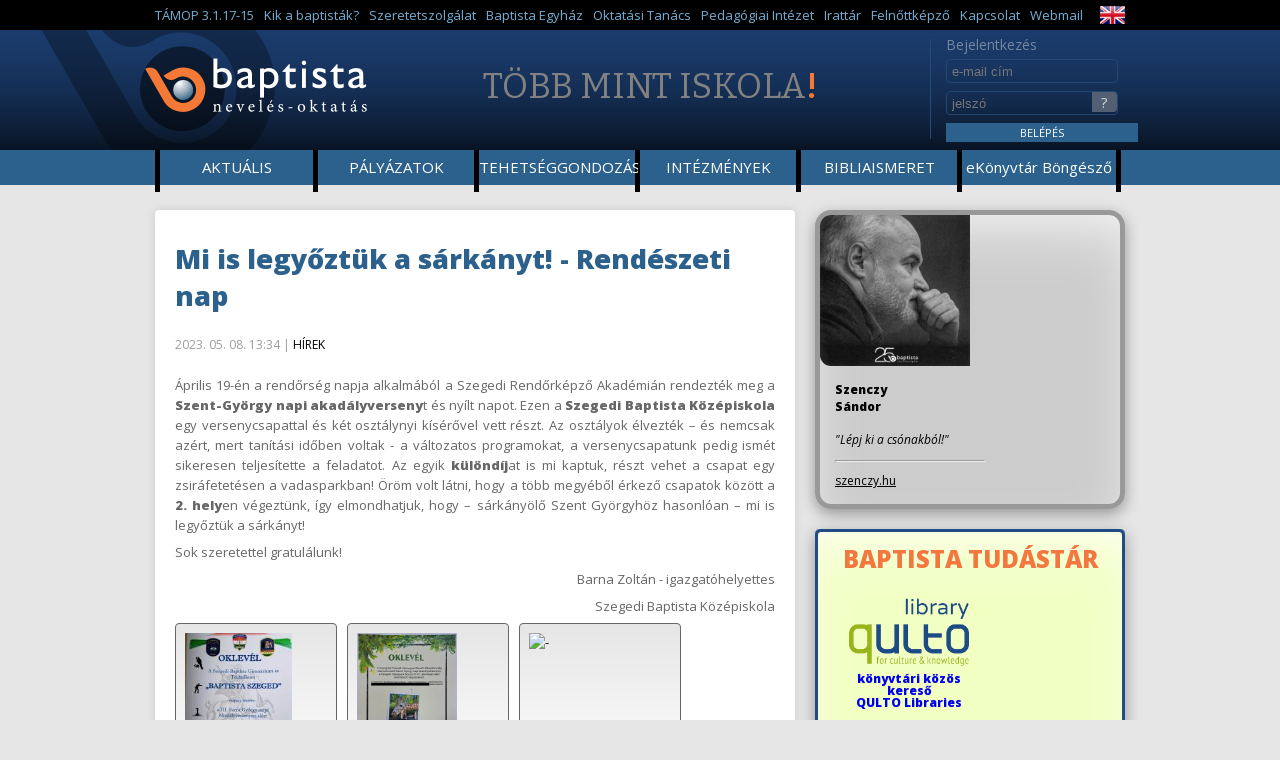

--- FILE ---
content_type: text/html; charset=utf-8
request_url: https://baptistaoktatas.hu/mi-is-legyoztuk-a-sarkanyt
body_size: 31703
content:
<!DOCTYPE HTML>
<html>
    <head>
		
		<meta http-equiv="X-Frame-Options" content="deny">
        <meta charset="UTF-8">
        <title>Mi is legyőztük a sárkányt! - Rendészeti Nap - Baptista Oktatás</title>
        <SCRIPT LANGUAGE=JavaScript>
	    var p1 = 'aktualitas';
            var p2 = 'hirek';
        </SCRIPT>
        

        <script src="//ajax.googleapis.com/ajax/libs/jquery/1.10.2/jquery.min.js"></script>
        <link rel="stylesheet" href="/library/jquery/pluginek/reveal/reveal.css">
        <script src="/library/jquery/pluginek/reveal/reveal.js" type="text/javascript"></script>

        <script src="/scripts/scripts.js?12" type="text/javascript" language="JavaScript"></script>
    <script src="/library/clearbox/clearbox.js?dir=library/clearbox/clearbox&lng=hu" type="text/javascript"></script>
        

    <link rel="stylesheet" type="text/css" href="/library/jquery/pluginek_suni/sjq_tooltip/sjq_tooltip.css" />
    <script src="/library/jquery/pluginek_suni/sjq_tooltip/sjq_tooltip.js"></script>

    <script src="/library/masonry/imagesloaded.pkgd.min.js"></script>
    <script src="/library/masonry/masonry.pkgd.min.js"></script>

    <meta name="author" content="Papp Gábor - SWGY" />
    <meta name="keywords" content="" />
    <meta name="description" content="" />
    <link href="favicon.ico" rel="sortcut icon" />

    <link href='//fonts.googleapis.com/css?family=Bitter:400,700,400italic|Open+Sans:300italic,400italic,600italic,700italic,800italic,400,300,600,800|Open+Sans+Condensed:300,300italic,700&subset=latin,latin-ext' rel='stylesheet' type='text/css'>

    

    <link href="/library/bootstrap/css/bootstrap.min.css" rel="stylesheet" media="screen">
    <link href="/library/bootstrap/css/bootstrap-theme.min.css" rel="stylesheet" media="screen">
    <script src="/library/bootstrap/js/bootstrap.min.js"></script>
    <!-- HTML5 shim and Respond.js IE8 support of HTML5 elements and media queries -->
    <!--[if lt IE 9]>
    <script src="/library/bootstrap/js/html5shiv.js"></script>
    <script src="/library/bootstrap/js/respond.min.js"></script>
    <![endif]-->
    <script src="/library/bootstrap/modul/select/bootstrap-select.min.js"></script>
    <link href="/library/bootstrap/modul/select/bootstrap-select.min.css" rel="stylesheet" media="screen">

    <link rel="stylesheet" type="text/css" href="/stilus_alap/stilus.css?3864372438">
    <link rel="stylesheet" type="text/css" href="/stilus_alap/stilus-uj.css?3864372438">
    
    <!--[if IE]>
    <script src="//html5shiv.googlecode.com/svn/trunk/html5.js"></script>
    <![endif]-->

    

    
<meta property="og:title" content="Mi is legyőztük a sárkányt! - Rendészeti Nap" />
<meta property="og:description" content="" />
<meta property="og:type" content="article" />
<meta property="og:image:url" content="http://baptistaoktatas.hu/adat/tartalom/1386/gyorskep/nagykep/20230419_151908-1.jpg" />
<meta property="og:url" content="http://baptistaoktatas.hu/mi-is-legyoztuk-a-sarkanyt" />
<meta property="og:site_name" content="Baptista Oktatás" />
<meta property="fb:app_id" content="1454316111472922" />
<meta property="fb:admins" content="100000812573802" />

	</head>

<body class="noselect ">
    
    

    <div id="fb-root"></div>
<script>(function(d, s, id) {
  var js, fjs = d.getElementsByTagName(s)[0];
  if (d.getElementById(id)) return;
  js = d.createElement(s); js.id = id;
  js.src = "//connect.facebook.net/hu_HU/all.js#xfbml=1&appId=1454316111472922";
  fjs.parentNode.insertBefore(js, fjs);
}(document, 'script', 'facebook-jssdk'));</script>

    
        <div id="nyitosav">
            <div id="nyitosav_kozep" class="nyitomenu">
                
<ul id='ulmenu_11'>
   <li id="ulmenu_11_li_342"><a href="/tamop/tamop-informaciok">TÁMOP 3.1.17-15</a></li>
   <li id="ulmenu_11_li_207"><a href="/kik-a-baptistak">Kik a baptisták?</a></li>
   <li id="ulmenu_11_li_208"><a href="http://baptistasegely.hu/" target="_blank">Szeretetszolgálat</a></li>
   <li id="ulmenu_11_li_209"><a href="http://www.baptist.hu" target="_blank">Baptista Egyház</a></li>
   <li id="ulmenu_11_li_278"><a href="/oktatasi-tanacs" target="_blank">Oktatási Tanács</a></li>
   <li id="ulmenu_11_li_210"><a href="http://baptistaoktatas.hu/pedintezet" target="_blank">Pedagógiai Intézet</a></li>
   <li id="ulmenu_11_li_366"><a href="/dokumentumok">Irattár</a></li>
   <li id="ulmenu_11_li_360"><a href="http://www.baptistaoktatas.hu/felnottkepzo">Felnőttképző</a></li>
   <li id="ulmenu_11_li_212"><a href="/kapcsolat">Kapcsolat</a></li>
   <li id="ulmenu_11_li_307"><a href="https://portal.office.com" target="_blank">Webmail</a></li>
</ul>

                <a href="/english" id="zaszlo"><img src="/stilus_alap/zaszlo-en.png" border="0"></a>
            </div>
        </div>

        <div id="fejlec">
            <div id="fejlec_kozep">
                <div id="fk_logo">
                    <a href="/">
                        <img src="/stilus_alap/logo-baptista-neveles-oktatas.png" width="222" height="54" border="0">                                            </a>
                </div>
                <div id="fk_szlogen">TÖBB MINT ISKOLA<strong>!</strong></div>
                <div id="fk_belepes" style="display: block;">
                                            <form id="loginoutform" name="loginoutform" method="post" action="/mi-is-legyoztuk-a-sarkanyt">
                            <input name="bejelentkezes" type="hidden" value="1" />
                            <div id="bejcim">Bejelentkezés</div>
                            <div id="emailcim">
                                <input name="emailcim" type="text" class="bszovmez" placeholder="e-mail cím" />
                            </div>
                            <div id="jelszo">
                                <input name="jelszo" type="password" class="bszovmez" placeholder="jelszó" style="width: 130px;" />
                                <a href="/elfelejtettejelszavat" id="ejgomb" title="Elfelejtette jelszavát?">?</a>
                            </div>
                            <a href="javascript:;" onclick="$(this).closest('form').submit()" class="belepgomb szin1" style="text-align:center; width: 100%;">BELÉPÉS</a>
                            
                        </form>
                                        </div>
                    
                </div>
            </div>

            <div id="fomenu">
                <div id="fomenu_kozep" class="fomenu">
                    
<ul id='ulmenu_12'>
   <li id="ulmenu_12_li_230"><a href="/aktualitasok">AKTUÁLIS</a></li>
   <li id="ulmenu_12_li_231"><a href="/palyazatok">PÁLYÁZATOK</a></li>
   <li id="ulmenu_12_li_343"><a href="/tehetseggondozo-munka-a-baptista-intezmenyekben">TEHETSÉGGONDOZÁS</a></li>
   <li id="ulmenu_12_li_232"><a href="/intezmenyek">INTÉZMÉNYEK</a></li>
   <li id="ulmenu_12_li_233"><a href="/bibliaismeret">BIBLIAISMERET</a></li>
   <li id="ulmenu_12_li_367"><a href="https://baptistatudastar.opac3.monguz.hu/search?activeTab=browse" target="_blank">eKönyvtár Böngésző</a></li>
</ul>

                </div>
			</div>
            
            
            
                                <div id="tartalom">
                
                                					<div id="hasznos">
                        <div class="fotartalom">
	<div class="hasznos">
    	<h1>Mi is legyőztük a sárkányt! - Rendészeti nap </h1><div class="infosor_tartalom">2023. 05. 08. 13:34 | <a href="?lang=hu&f=hirek&kategoria=hirek">HÍREK</a></div>
<p style="text-align: justify;">Április 19-én a rendőrség napja alkalmából a Szegedi Rendőrképző Akadémián rendezték meg a <strong>Szent-György napi akadályverseny</strong>t és nyílt napot. Ezen a <strong>Szegedi Baptista Középiskola</strong> egy versenycsapattal és két osztálynyi kísérővel vett részt. Az osztályok élvezték – és nemcsak azért, mert tanítási időben voltak - a változatos programokat, a versenycsapatunk pedig ismét sikeresen teljesítette a feladatot. Az egyik <strong>különdíj</strong>at is mi kaptuk, részt vehet a csapat egy zsiráfetetésen a vadasparkban! Öröm volt látni, hogy a több megyéből érkező csapatok között a <strong>2. hely</strong>en végeztünk, így elmondhatjuk, hogy – sárkányölő Szent Györgyhöz hasonlóan – mi is legyőztük a sárkányt!</p>
<p style="text-align: justify;">Sok szeretettel gratulálunk!</p>
<div>
<p class="x_MsoNormal" style="text-align: right;"><span>Barna Zoltán - </span><span style="text-align: right;">igazgatóhelyettes</span></p>
<p class="x_MsoNormal" style="text-align: right;"><span style="text-align: right;"><span>Szegedi Baptista Középiskola</span></span></p>
</div>
   		<div>





<style type="text/css">
.galeriakepek {
	margin: 0px 0px 10px 0px;
}
.galeriakepek .kepkeret {
	float: left;
	width: 142px;
	height: 142px;
	margin: 0px 10px 10px 0px;
	display: block;
	padding: 9px;
	border: solid 1px #666666;
-moz-border-radius: 4px;
-webkit-border-radius: 4px;
border-radius: 4px;
background-image: -moz-linear-gradient(top, #E6E6E6, #ffffff);
background-image: -webkit-gradient(linear, center top, center bottom, from(#E6E6E6), to(#ffffff));
background-image: -o-linear-gradient(top, #E6E6E6, #ffffff);
background-image: linear-gradient(top, #E6E6E6, #ffffff);
}

.galeriakepek .kepkeret:hover {
	padding: 8px;
	border: solid 2px #2B618C;
background-image: -moz-linear-gradient(top, #FFFFFF, #E6E6E6);
background-image: -webkit-gradient(linear, center top, center bottom, from(#FFFFFF), to(#E6E6E6));
background-image: -o-linear-gradient(top, #FFFFFF, #E6E6E6);
background-image: linear-gradient(top, #FFFFFF, #E6E6E6);
}

.galeriakepek .kepkeret a:link,
.galeriakepek .kepkeret a:visited,
.galeriakepek .kepkeret a {
	display:block;
	position:relative;
	overflow:hidden;
	width: 122px;
	height: 122px;
}

.galeriakepek IMG {
	position: absolute;
	display:block;
	left: 0px;
	top: 0px;
}
.lathato {
	overflow: hidden;
	position: relative;
	margin: 0px 0px 15px 0px
}
#galeria_kiskepek_mozgatni { 
	position: relative;
	top: 0px;
	left: 0px;
}

/* HA VAN LAPOZO AKKOR ANNAK STILUSA */
.galeria_lapozas {
	font-family: Verdana, Geneva, sans-serif;
	font-size: 11px;
	position:relative;
	width: 100%;
	height: 30px;
	margin: 0px 0px 10px 0px;
	padding: 3px 0px 3px 0px;
	border: solid 1px #999;
	border-bottom: none;
-moz-border-radius: 8px;
-webkit-border-radius: 8px;
border-radius: 8px;
background-image: -moz-linear-gradient(top, #FFC, #ffffff);
background-image: -webkit-gradient(linear, center top, center bottom, from(#FFC), to(#ffffff));
background-image: -o-linear-gradient(top, #FFC, #ffffff);
background-image: linear-gradient(top, #FFC, #ffffff);
}
.galeria_lapozas a:link,
.galeria_lapozas a:visited,
.galeria_lapozas a {
	text-align:center;
	color:#FFF;
	text-decoration: none;
}
.galeria_lapozas .oldalszamok {
	padding: 0px 80px 0px 0px;
}
.galeria_lapozas .oldalszam,
.galeria_lapozas .nyil_bal,
.galeria_lapozas .nyil_jobb  {
	width: 20px;
	text-decoration: none;
	text-align: center;
	color:#FFF;
	padding: 2px 2px 2px 2px;
	font-weight: bold;
	background-color: #075807;
	border: solid 1px #060;
	margin: 0px 5px 0px 5px;
	display: block;
-moz-border-radius: 8px;
-webkit-border-radius: 8px;
border-radius: 8px;
-moz-box-shadow: 0px 0px 4px #000000;
-webkit-box-shadow: 0px 0px 4px #000000;
box-shadow: 0px 0px 4px #000000;
background-image: -moz-linear-gradient(top, #a9b55f, #cdcd5c);
background-image: -webkit-gradient(linear, center top, center bottom, from(#a9b55f), to(#cdcd5c));
background-image: -o-linear-gradient(top, #a9b55f, #cdcd5c);
background-image: linear-gradient(top, #a9b55f, #cdcd5c);
}
.galeria_lapozas .oldalszam {
	float: left;
}
.galeria_lapozas .oldalszam_aktiv {
	background-image: none;
	background-color: #030;
}
.galeria_lapozas .oldalszam:hover {
	color: #FF0;
	background-color: #1d801d;
	border: solid 1px #ffffff;
}
.galeria_lapozas .nyil_bal,
.galeria_lapozas .nyil_jobb {
	text-align: center;
	background-color: #075807;
}
.galeria_lapozas .nyil_bal {
	position: absolute;
	right: 30px;
	top: 3px;
}
.galeria_lapozas .nyil_jobb {
	position: absolute;
	right: 0px;
	top: 3px;
}
.galeria_lapozas .nyil_bal:hover, 
.galeria_lapozas .nyil_jobb:hover {
	color: #FF0;
	background-color: #1d801d;
	border: solid 1px #ffffff;
}
</style>


<script type="text/javascript">
$(function() {
	$('[name=galeria_kiskepek_mozgatni_pozicio]').val(0);
	$('.kepkeret:nth-child(4n+4)').css('margin-right','0px');
});
function jelenoldal() {
	$(".oldalszamok .oldalszam").each(function() {
		$(this).removeClass('oldalszam_aktiv');
	});
	aktivoldalmost=$('[name=galeria_kiskepek_mozgatni_pozicio]').val();
	$(".oldalszamok .oldalszam").eq(aktivoldalmost).addClass('oldalszam_aktiv');
}
</script>
<input name="galeria_kiskepek_mozgatni_pozicio" id="aaa" type="hidden" value="0" onchange="jelenoldal()" />

<div class="galeriakepek" style="width: 600px;">
    
    <div class="lathato">
    	<div id="galeria_kiskepek_mozgatni">
            <div class="kepkeret">
                <a href="adat/tartalom/1386/kepek/20230419_151908.jpg" rel="clearbox[gallery= | Mi is legyőztük a sárkányt! - Rendészeti Nap]">
	                <img src="adat/tartalom/1386/kepek/kiskep/20230419_151908.jpg" alt=" - " border="0" style="max-width: 142px; max-height: 142px;"  />
                </a>
            </div>
            <div class="kepkeret">
                <a href="adat/tartalom/1386/kepek/oklevel-szent-gyorgy-napi-akadalyverseny.png" rel="clearbox[gallery= | Mi is legyőztük a sárkányt! - Rendészeti Nap]">
	                <img src="adat/tartalom/1386/kepek/kiskep/oklevel-szent-gyorgy-napi-akadalyverseny.png" alt=" - " border="0" style="max-width: 142px; max-height: 142px;"  />
                </a>
            </div>
            <div class="kepkeret">
                <a href="adat/tartalom/1386/kepek/screenshot_20230420_150040_facebook.jpg" rel="clearbox[gallery= | Mi is legyőztük a sárkányt! - Rendészeti Nap]">
	                <img src="adat/tartalom/1386/kepek/kiskep/screenshot_20230420_150040_facebook.jpg" alt=" - " border="0" style="max-width: 142px; max-height: 142px;"  />
                </a>
            </div>
            <div class="kepkeret">
                <a href="adat/tartalom/1386/kepek/20230419_135904.jpg" rel="clearbox[gallery= | Mi is legyőztük a sárkányt! - Rendészeti Nap]">
	                <img src="adat/tartalom/1386/kepek/kiskep/20230419_135904.jpg" alt=" - " border="0" style="max-width: 142px; max-height: 142px;"  />
                </a>
            </div>
            <div class="kepkeret">
                <a href="adat/tartalom/1386/kepek/20230419_132613.jpg" rel="clearbox[gallery= | Mi is legyőztük a sárkányt! - Rendészeti Nap]">
	                <img src="adat/tartalom/1386/kepek/kiskep/20230419_132613.jpg" alt=" - " border="0" style="max-width: 142px; max-height: 142px;"  />
                </a>
            </div>
            		</div>
	</div>
</div>


</div> 
	</div>
    <div class="c"></div>
	<div class="megosztosav">		<div class="fb-like" data-href="http://baptistaoktatas.hu/mi-is-legyoztuk-a-sarkanyt" data-layout="button_count" data-action="like" 		data-show-faces="false" data-share="true"></div>		<div class="fb-send" data-href="http://baptistaoktatas.hu/mi-is-legyoztuk-a-sarkanyt" data-colorscheme="light"></div></div>
</div>
                    </div>
                    <div id="oldalsav">
						<style type="text/css">
.oszsa {
	background-color: #cccccc;
	border-radius: 16px;
	border: solid 5px #999999;
	box-shadow: rgba(255, 255, 255, 0.55) 0px 30px 60px -12px inset, rgba(255, 255, 255, 0.5) 0px 18px 36px -18px inset;
}
.oszsa_arnyek {
	border-radius: 16px;
	box-shadow: rgba(0, 0, 0, 0.35) 0px 5px 15px;
}
.oszsa:hover {
	border: solid 5px #cccccc;
}

.oszsa .szsa-img {
	border-radius: 11px 0px 0px 11px;
	float: left;
	width: 50%;
}
.oszsa .szsa-text {
	padding: 15px;
	float: left;
	width: 50%;
}
.oszsa .szsa-text A {
	color: #000000;
}
</style>
<div class="oldalsav"  style="margin-bottom: 20px;">
	<div class="oszsa_arnyek">
		<div class="oszsa">
			<img src="/stilus_alap/szenczy-sandor/szenczy-sandor.jpg" class="szsa-img" />
			<div class="szsa-text">
				<h4 style="margin-top: 0px;"><strong>Szenczy<br />Sándor</strong></h4>
				<p style="font-style: italic">"Lépj ki a csónakból!"</p>
				<hr style="margin: 0px 0px 10px 0px;" />
				<a href="https://szenczy.hu" target="_blank">szenczy.hu</a>
			</div>
			<div class="c"></div>
		</div>
	</div>
</div>                        <style type="text/css">
.olista_btudastar {
	/*background-color: #96B525;*/
	background-color: #f2ffc3;
	border-radius: 6px;
	border: solid 3px #204C83;
	box-shadow: rgba(255, 255, 255, 0.55) 0px 30px 60px -12px inset, rgba(255, 255, 255, 0.5) 0px 18px 36px -18px inset;
}
.olista_btudastar_arnyek {
	box-shadow: rgba(0, 0, 0, 0.35) 0px 5px 15px;
}
.olista_btudastar:hover {
	border: solid 3px #ffffff;
}

.olista_btudastar H4 {
	padding: 10px 10px 10px 10px;
	text-align: center;
	font-weight: bold;
	text-transform: uppercase;
	/*color: #204C83;*/
	color: #F2783F;
	font-size: 24px;
	margin: 0px;
}
.olista_btudastar .obt-logo {
	text-align: center;
	padding: 5px 15px 5px 15px;
}
.olista_btudastar .obt-logo .obtllink {
	padding: 6px 6px 6px 6px;
	display: inline-block;
	font-size: 12px;
	font-weight: bold;
	line-height: 1;
	text-decoration: none;
}
.olista_btudastar .obt-logo .obtllink:hover {
	padding: 5px 5px 5px 5px;
	border: solid 1px #97B52A;
	border-radius: 6px;
	background-color: #ffffff;
}
.olista_btudastar .obt-logo IMG {
	max-width: 100%;
	max-height: 70px;
	margin-bottom: 5px;
}
.olista_btudastar .obt-logo-50 {
	width: 50%;
	float: left;
}
</style>
<div class="oldalsav">
    		<div class="spanel hszin2 teljes">
		<div class="olista_btudastar_arnyek">
			<div class="olista1 olista1_nagy olista_btudastar">
				<h4>Baptista Tudástár</h4>
				<div class="obt-logo obt-logo-50">
					<a href="https://baptist-iskolak.iskolateka.monguz.hu" target="_blank" class="obtllink">
						<img src="/stilus/qulto-library/qulto_library.png" alt="Baptista Tudástár - QULTO Libraries"  />
						<div>könyvtári közös kereső<br />QULTO Libraries</div>
					</a>
				</div>
				<div class="obt-logo obt-logo-50">
					<a href="https://baptmuz.opac3.monguz.hu" target="_blank" class="obtllink">
						<img src="/stilus/qulto-library/qulto_museum.png" alt="QULTO Museum" />
						<div>muzeális gyűjtemény keresője<br />QULTO Museum</div>
					</a>
				</div>
				<div class="c"></div>
				<div class="obt-logo">
					<a href="https://baptistarepozitorium.opac3.monguz.hu" target="_blank" class="obtllink">
						<img src="/stilus/qulto-library/repo_logo.png" alt="QULTO Repo" style="height: 50px;" />
						<div>tudományos munkák keresője<br />QULTO Repo</div>
					</a>
					
				</div>
				<div class="c"></div>
				<hr style="margin: 10px 0px 10px 0px;" />
				<div class="c"></div>
				<div class="obt-logo">
					
					<a href="https://baptistatudastar.opac3.monguz.hu" target="_blank" class="obtllink">
						<img src="/stilus/qulto-library/anabaptista-forrastar.png?12" alt="Anabaptista forrástár" style="height: 50px;" />
						<div>Kéziratok, ősnyomtatványok, korai szakirodalmak</div>
					</a>
				</div>
				<div class="c"></div>
				
			</div>
		</div>
	</div>

            <div class="spanel hszin2 teljes">
            <div id="almenu" class="olista1 olista1_nagy">
                <ul>
                                            <li><a href="/aktualitasok/hirek">HÍREK <strong>(1313 db)</strong></a></li>
                                                <li><a href="/aktualitasok/felhivasok">FELHÍVÁSOK <strong>(21 db)</strong></a></li>
                                                <li><a href="/aktualitasok/fontos-informaciok">FONTOS INFORMÁCIÓK <strong>(9 db)</strong></a></li>
                                                <li><a href="/aktualitasok/allas">ÁLLÁS <strong>(14 db)</strong></a></li>
                                                <li><a href="/aktualitasok/kitekinto">KITEKINTŐ <strong>(4 db)</strong></a></li>
                                                <li><a href="/aktualitasok/suli-blog-tanarok">SULI BLOG - TANÁROK ÍRÁSAI <strong>(47 db)</strong></a></li>
                                                <li><a href="/aktualitasok/suli-blog-diakok">SULI BLOG - DIÁKOK ÍRÁSAI <strong>(13 db)</strong></a></li>
                                        </ul>
            </div>
        </div>
    
    <div class="c"></div>

        <div id="oldalsav_kereso">
        <div id="ok_szoveg">KERESÉS:</div>
        <input name="kulcsszo" id="kulcsszo" type="text" value="">
        <a href="javascript:;"  onclick="keresesmost('hu', 'gyorskereso_gyorspanel')" id="kulcsszo_gomb">OK</a>
    </div>


        <div class="spanel hszin2 teljes">
        <div class="szoveg szszin2 talpas">
            <h3 style="font-size: 17px;">Heti jó hír</h3>
            <div class="idezet_szoveg1">""A keresztről szóló tanítás azoknak, akik elvesznek, balgaság ugyan, de nekünk, akik üdvözülünk, Isten ereje.""</div>
            <div class="idezet_szoveg2">(1. Korintusi levél 1,18)</div>
        </div>
    </div>

    


    <div class="spanel hszin4 bal">
        <div id="szervezetimenu" class="olista1">
            <h6>INFORMÁCIÓK</h6>
            
<ul id='ulmenu_15'>
   <li id="ulmenu_15_li_256"><a href="/sajtotukor">SAJTÓTÜKÖR</a></li>
   <li id="ulmenu_15_li_257"><a href="/esemenynaptar">ESEMÉNYNAPTÁR</a></li>
   <li id="ulmenu_15_li_260"><a href="/galeriak">FOTÓGALÉRIA</a></li>
   <li id="ulmenu_15_li_261"><a href="/video-galeria">VIDEÓTÁR</a></li>
   <li id="ulmenu_15_li_262"><a href="/linktar">LINKTÁR</a></li>
   <li id="ulmenu_15_li_264"><a href="/kapcsolat">KAPCSOLAT</a></li>
   <li id="ulmenu_15_li_310"><a href="/weblap-terkep">WEBLAP TÉRKÉP</a></li>
</ul>

        </div>
    </div>
        
    <div class="spanel hszin4 jobb">
        <div id="szervezetimenu" class="olista1">
            <h6>TEHETSÉGEK</h6>
            
<ul id='ulmenu_16'>
   <li id="ulmenu_16_li_333"><a href="/tehetseggondozo-munka-a-baptista-intezmenyekben">Tehetséggondozó munka a baptista intézményekben</a></li>
   <li id="ulmenu_16_li_334"><a href="/tehetseg-szakmai-anyagok">Szakmai anyagok</a></li>
   <li id="ulmenu_16_li_335"><a href="/tehetseg-esemenyek">Események</a></li>
   <li id="ulmenu_16_li_336"><a href="/tehetseg-versenyek">Versenyek</a></li>
   <li id="ulmenu_16_li_337"><a href="/tehetseg-palyazati-hirek">Pályázati hírek</a></li>
   <li id="ulmenu_16_li_340"><a href="/ajanlo">Ajánló</a></li>
   <li id="ulmenu_16_li_341"><a href="/tehetseges-felnottek">Tehetséges felnőttek</a></li>
</ul>

        </div>
    </div>
<div class="c"></div>

<div style="">
    <div class="spanel hszin1 bal">
        <div class="szoveg szszin1" style="padding: 5px;">
            <h3>CSATORNÁK</h3>
<a href="https://www.facebook.com/pages/Baptista-Suli/505816626148634" target="_blank">
<img src="/stilus_alap/socialicon-facebook.png" width="41" height="41" border="0" style="margin-right: 2px;" /></a>
<a href="https://www.youtube.com/channel/UCmcyYexjI6B-ubNVW3zHVTQ" target="_blank">
<img src="/stilus_alap/socialicon-youtube.png" width="41" height="41" border="0" style="margin-right: 2px;" /></a>
<a href="#"><img src="/stilus_alap/socialicon-rss.png" width="41" height="41" border="0" /></a>
        </div>
    </div>
    <div class="spanel hszin1 jobb">
        <div class="szoveg szszin2" style="padding: 14px 5px 14px 5px;">
            <a href="https://baptistasegely.hu" target="_blank">
                <img src="/stilus_alap/logo-szeretetszolgalat.png" width="134" height="33" border="0" />
            </a>
        </div>
    </div>
    <div class="c"></div>
</div>

<div style="background-color: #FFF;">
    <div class="fb-like-box" data-href="https://www.facebook.com/pages/Baptista-Suli/505816626148634" data-width="310" data-height="240" data-colorscheme="light" data-show-faces="true" data-connections="10" data-header="false" data-stream="false" data-show-border="true"></div>
</div>



    

</div>
                    </div>
					<div class="c"></div>
				    </div>
		
            <div id="terkep_hely1" style="min-height:120px;"></div>
            <div class="felgomb_elvalaszto">
                <strong>ESEMÉNYNAPTÁR</strong>
                <img src="/stilus_alap/gomb-felkor1.png" width="113" height="57">
            </div>

            <div id="esemenysav">

                <div id="esemenysav1">
                    <div class="ess_cim" style="margin-bottom: 15px; padding-bottom: 10px; border-bottom: solid 1px #C1C1C1;">KÖVETKEZŐ ESEMÉNYEK</div>
                                                            <div class="c"></div>
                </div>

                <div id="esemenysav2">
                    <div class="ess_cim" style="text-align: center; padding-bottom: 10px;">ESEMÉNYNAPTÁR</div>
                    <div class="ess_blokk">
                        <div class="ess_blokk_szoveg">
                            Az alábbi naptárban tudja kiválasztani egy adott naphoz tartozó eseményt. A hónapok között a nyilak segítségével tud lépkedni.
                        </div>
                        <div id="naptarhely" class="ess_blokk_naptar"></div>
                        <a href="/esemenynaptar" class="ess_blokk_gomb">ÖSSZES ESEMÉNY</a>
                        
                    </div>
                </div>
                <div class="c"></div>

            </div>
            
            

            <div id="lablec">
                <div id="lablec_kozep">
                    <div class="lk_egy" style="width: 335px;">
                        <h3>INTÉZMÉNYEINK</h3>
                        <div id="allecterkep">
                            <a href="/intezmenyek"><img src="/stilus_alap/allec-terkep.png" width="300" height="190" border="0"></a>                                                    </div>
                    </div>
                    <div class="lk_egy">
                        <h3>RÓLUNK</h3>
                        <div class="lk_egy lablec_menusor">
                            
<ul id='ulmenu_13'>
   <li id="ulmenu_13_li_235"><a href="/szervezeti-felepites">Szervezeti felépítés</a></li>
   <li id="ulmenu_13_li_236"><a href="/kik-a-baptistak">Kik a baptisták?</a></li>
   <li id="ulmenu_13_li_237"><a href="http://baptistasegely.hu/" target="_blank">Baptista Szeretetszolgálat</a></li>
   <li id="ulmenu_13_li_238"><a href="http://www.baptist.hu/" target="_blank">Magyarországi Baptista Egyház</a></li>
   <li id="ulmenu_13_li_239"><a href="http://baptistaoktatas.hu/pedintezet" target="_blank">Baptista Pedagógiai Intézet</a></li>
   <li id="ulmenu_13_li_240"><a href="/kapcsolat">Kapcsolat</a></li>
   <li id="ulmenu_13_li_241"><a href="/sajtotukor">Sajtótükör</a></li>
</ul>

                        </div>
                    </div>
                    <div id="lk_elerhetoseg" class="lk_egy" style="margin-right: 0px; width: 285px;">
                        <h3>ELÉRHETŐSÉGEK</h3>
                        <p><img src="/adat/kep/grafikahoz/logo-baptista-neveles-oktatas.png" alt="" width="180" /></p>
<p><strong>BAPTISTA NEVELÉS - OKTATÁS</strong></p>
<p><span>1143 Budapest, Hungária krt. 69.</span></p>
<p>Telefon: +36 1 381 0537<br />Fax: +36 1 381 0536</p>
<p>E-mail: <a href="mailto:fenntarto@baptistaoktatas.hu">fenntarto kukac baptistaoktatas pont hu</a></p>
<p>Web: <a href="../">www.baptistaoktatas.hu</a></p>
                    </div>
                    <div class="c"></div>
                </div>
            </div>

            <div id="zarosav">
                <div id="zarosav_kozep">
                    <div id="zk1">
                        © 2023 BAPTISTA SZERETETSZOLGÁLAT
                         &nbsp; | &nbsp; 
                        <a href="/adatvedelem">ADATVÉDELEM</a>
                    </div>
                    <div id="zk2">
                        DESIGN és FEJLESZTÉS:&nbsp;<a href="#">RELATIVE</a>
                    </div>
                </div>
            </div>

            
            
                    
            <!-- Google tag (gtag.js) -->
<script async src="https://www.googletagmanager.com/gtag/js?id=G-F51ECD61JW"></script>
<script>
  window.dataLayer = window.dataLayer || [];
  function gtag(){dataLayer.push(arguments);}
  gtag('js', new Date());
  gtag('config', 'G-F51ECD61JW');
</script>
            
            
            <script>
    // Cookie létezik e
    function getCookie(cname) {
        var name = cname + "=";
        var ca = document.cookie.split(';');
        for (var i = 0; i < ca.length; i++) {
            var c = ca[i];
            while (c.charAt(0) == ' ') c = c.substring(1);
            if (c.indexOf(name) == 0) return c.substring(name.length, c.length);
        }
        return "";
    }

    var options = {
        text: 'Annak érdekében, hogy a weboldalunk hatékonyabban üzemeljen, sütiket használunk. <a href="/suti-informaciok" style="color: #faff00;">További információ</a>', // Kiírt szöveg
        btnText: 'Elfogadom', // Elfogadás gomb
        bgColor: '#2A607F', // Fő háttér
        textColor: '#fff', // Fő betűszín
        btnColor: '#ff6600', // Gomb háttérszín
        btnTextColor: '#fff', // Gomb betűszín
        position: 'top', // Az egész sáv position-je
        leftPadding: '0', // Left:
        rightPadding: '0', // Right:
        hideAnimation: 'fadeOut' // Eltünés animációja
    };

    function cookieelfogadva() {
        var date = new Date();
        date.setTime(date.getTime()+31536000000);
        document.cookie = "cookie_policy=true; expires="+date.toGMTString()+"; path=/";
        $('#cookie_container').slideUp();
    }
    // Cookie vizsgálata
    // $(this).ready(function () {
    $(function() {
        $('head').append('<style>.cookie_container { display: none; padding: 5px; background-color:' + options.bgColor + '; color:' + options.textColor + '; } .cookie_inner { width: 90%; margin: 0 auto; } .cookie_inner p { margin: 10px 0px; padding: 5px 0px; } #setCookie { float: right; padding: 5px 10px; text-decoration: none; background-color: ' + options.btnColor + '; color: ' + options.btnTextColor + '; } #setCookie:hover { background-color: #940b39 !important; color: #ffffff !important; }</style>');

        // Maga a Cookie Bar
        var popup = '<div id="cookie_container" class="cookie_container"><div class="cookie_inner"><a id="setCookie" href="javascript:cookieelfogadva();">' + options.btnText + '</a><p>' + options.text + '</p></div></div>';
        $(popup).prependTo('body');
        var cookie = getCookie('cookie_policy');
        if (!cookie) {
            $('#cookie_container').show();
        }

    });
</script>

        </body>
    </html>

--- FILE ---
content_type: text/css
request_url: https://baptistaoktatas.hu/stilus_alap/stilus.css?3864372438
body_size: 60754
content:
body,
td,
th {
  font-family: 'Open Sans', Arial, Helvetica, sans-serif;
  font-size: 12px;
}
body {
  background-color: #E6E6E6;
  font-size: 12px;
  color: #000;
  height: 100%;
}
html,
body {
  margin: 0px;
  padding: 0px;
  height: 100%;
}
#nyitosav {
  background-color: #000000;
}
#nyitosav #nyitosav_kozep {
  width: 970px;
  height: 30px;
  margin: 0px auto 0px auto;
  position: relative;
}
#nyitosav #zaszlo {
  position: absolute;
  top: 6px;
  right: 0px;
  width: 25px;
  height: 18px;
}
#nyitosav #zaszlo IMG {
  width: 25px;
  height: 18px;
}
#fejlec {
  background-image: url(hatter-felso.png);
  background-position: center top;
}
#fejlec #fejlec_kozep {
  width: 970px;
  height: 120px;
  margin: 0px auto 0px auto;
  position: relative;
}
#fejlec #fejlec_kozep #fk_logo {
  position: absolute;
  width: 222px;
  height: 54px;
  top: 28px;
  left: -10px;
}
#fejlec #fejlec_kozep #fk_szlogen {
  font-family: 'Bitter', serif, Georgia, "Times New Roman", Times, serif;
  font-size: 35px;
  position: absolute;
  width: 450px;
  height: 45px;
  top: 35px;
  left: 270px;
  color: #818181;
  text-align: center;
}
#fejlec #fejlec_kozep #fk_szlogen STRONG {
  color: #f47937;
}
#fejlec #fejlec_kozep #fk_belepes {
  border-left: solid 1px #224D78;
  position: absolute;
  width: 185px;
  height: 100px;
  top: 9px;
  left: 775px;
  padding: 0px 0px 0px 15px;
}
#fejlec #fejlec_kozep #fejlec_kereso {
  border: solid 1px #FFF;
  background-color: #414143;
  position: absolute;
  width: 300px;
  height: 28px;
  top: 180px;
  left: 660px;
  z-index: 100;
  border-radius: 4px;
  -webkit-border-radius: 4px;
  -moz-border-radius: 4px;
}
#fejlec #fejlec_kozep #fejlec_kereso #fk_szoveg {
  font-size: 14px;
  color: #FFF;
  position: absolute;
  width: 70px;
  height: 20px;
  top: 3px;
  left: 8px;
}
#fejlec #fejlec_kozep #fejlec_kereso #kulcsszo {
  outline: none;
  border: none;
  position: absolute;
  width: 180px;
  height: 20px;
  top: 3px;
  left: 80px;
  padding: 0px;
  color: #E2EFF5;
  background-color: transparent;
  font-weight: bold;
  font-size: 12px;
}
#fejlec #fejlec_kozep #fejlec_kereso #kulcsszo:focus {
  outline: none;
}
#fejlec #fejlec_kozep #fejlec_kereso #kulcsszo_gomb {
  border: solid 1px #CCC;
  position: absolute;
  width: 25px;
  height: 18px;
  top: 4px;
  left: 268px;
  background-color: #666;
  text-align: center;
  color: #FFF;
  font-weight: bold;
  font-size: 11px;
  text-decoration: none;
  border-radius: 3px;
  -webkit-border-radius: 3px;
  -moz-border-radius: 3px;
}
#fejlec #fejlec_kozep #fejlec_kereso #kulcsszo_gomb:hover {
  background-color: #333;
}
#fejlec #fejlec_kozep #fejlec_kereso:hover {
  border: solid 1px #000;
}
#fomenu {
  background-color: #2b618c;
}
#fomenu #fomenu_kozep {
  width: 970px;
  height: 35px;
  margin: 0px auto 0px auto;
}
#fejlec_kiemelt {
  width: 100%;
  height: 400px;
  overflow: hidden;
  position: relative;
}
#fejlec_kiemelt #fk_osszes {
  position: absolute;
  width: 100%;
  height: 1200px;
  top: 0px;
  left: 0px;
}
#fejlec_kiemelt #fk_osszes .fk_egy {
  background-position: center top;
  background-repeat: no-repeat;
}
#fejlec_kiemelt #fk_osszes .fk_egy .fk_egy_kozep {
  display: block;
  width: 970px;
  height: 400px;
  margin: 0px auto 0px auto;
  position: relative;
}
#fejlec_kiemelt #fk_osszes .fk_egy .fk_egy_kozep .fk_egy_blokk1 {
  position: absolute;
  width: 930px;
  height: 40px;
  top: 60px;
  left: 15px;
  color: #FFF;
  font-size: 28px;
}
#fejlec_kiemelt #fk_osszes .fk_egy .fk_egy_kozep .fk_egy_blokk2 {
  font-family: 'Bitter', serif, Georgia, "Times New Roman", Times, serif;
  line-height: 54px;
  position: absolute;
  width: 930px;
  height: 170px;
  top: 80px;
  left: 15px;
  color: #000;
  font-size: 45px;
}
#fejlec_kiemelt #fk_osszes .fk_egy .fk_egy_kozep .fk_egy_blokk3 {
  padding: 5px 5px 5px 5px;
  position: absolute;
  width: 930px;
  height: 30px;
  top: 260px;
  left: 15px;
  color: #000000;
  font-style: italic;
  font-size: 16px;
}
.felgomb_elvalaszto {
  width: 970px;
  height: 60px;
  margin: 0px auto 0px auto;
  text-align: center;
  position: relative;
}
.felgomb_elvalaszto STRONG {
  position: absolute;
  display: block;
  width: 200px;
  height: 35px;
  padding: 5px 0px 0px 0px;
  top: -35px;
  left: 378px;
  font-size: 15px;
  font-weight: bold;
}
#tartalom {
  width: 970px;
  margin: 25px auto 50px auto;
}
#tartalom #hasznos {
  float: left;
  width: 640px;
}
#tartalom #oldalsav {
  float: right;
  width: 310px;
}
#terkep_hely1 {
  background-image: url(hatter-szurke1.png);
  background-repeat: repeat-x;
  background-position: left top;
  background-color: #C1C2C6;
}
#terkep_hely1 #terkep_hely2 {
  background-image: url(hatter-szurke2.png);
  background-repeat: repeat-x;
  background-position: left bottom;
  padding-bottom: 70px;
}
#terkep_hely1 #terkep_hely2 #terkep_kozep {
  width: 970px;
  height: 520px;
  margin: 0px auto 0px auto;
  padding: 40px 0px 0px 0px;
}
#terkep_hely1 #terkep_hely2 #terkep_kozep #terkep_kozep1 {
  float: left;
  width: 700px;
  height: 480px;
  position: relative;
}
#terkep_hely1 #terkep_hely2 #terkep_kozep #terkep_kozep1 #intezmeny_kereso_cim {
  position: absolute;
  width: 430px;
  height: 45px;
  top: -10px;
  left: 0px;
  font-size: 40px;
  color: #000;
  text-align: left;
}
#terkep_hely1 #terkep_hely2 #terkep_kozep #terkep_kozep1 #intezmeny_kereso_terkep {
  background-color: #CCC;
  position: absolute;
  width: 700px;
  height: 400px;
  top: 80px;
  left: 0px;
}
#terkep_hely1 #terkep_hely2 #terkep_kozep #terkep_kozep1 #intezmeny_kereso_mezo {
  border: solid 1px #FFF;
  background-color: #C0C1C5;
  position: absolute;
  width: 260px;
  height: 28px;
  top: 45px;
  left: 0px;
  z-index: 100;
}
#terkep_hely1 #terkep_hely2 #terkep_kozep #terkep_kozep1 #intezmeny_kereso_mezo #ik_szoveg {
  font-size: 14px;
  color: #797A7C;
  position: absolute;
  width: 73px;
  height: 20px;
  top: 4px;
  left: 7px;
}
#terkep_hely1 #terkep_hely2 #terkep_kozep #terkep_kozep1 #intezmeny_kereso_mezo #ik_input {
  outline: none;
  border: none;
  position: absolute;
  width: 148px;
  height: 20px;
  top: 3px;
  left: 75px;
  padding: 0px;
  color: #000;
  background-color: transparent;
  font-weight: bold;
  font-size: 12px;
}
#terkep_hely1 #terkep_hely2 #terkep_kozep #terkep_kozep1 #intezmeny_kereso_mezo #ik_input:focus {
  outline: none;
}
#terkep_hely1 #terkep_hely2 #terkep_kozep #terkep_kozep1 #intezmeny_kereso_mezo #ik_gomb {
  border: solid 1px #CCC;
  position: absolute;
  width: 25px;
  height: 18px;
  top: 4px;
  left: 229px;
  background-color: #666;
  text-align: center;
  color: #FFF;
  font-weight: bold;
  font-size: 11px;
  text-decoration: none;
  border-radius: 3px;
  -webkit-border-radius: 3px;
  -moz-border-radius: 3px;
}
#terkep_hely1 #terkep_hely2 #terkep_kozep #terkep_kozep1 #intezmeny_kereso_mezo #ik_gomb:hover {
  background-color: #333;
}
#terkep_hely1 #terkep_hely2 #terkep_kozep #terkep_kozep1 #intezmeny_kereso_mezo:hover {
  border: solid 1px #000;
}
#terkep_hely1 #terkep_hely2 #terkep_kozep #terkep_kozep2 {
  float: right;
  width: 200px;
  font-size: 13px;
}
#terkep_hely1 #terkep_hely2 #terkep_kozep #terkep_kozep2 .tk2_info {
  color: #4c4c4c;
}
#terkep_hely1 #terkep_hely2 #terkep_kozep #terkep_kozep2 .tk2_info2 {
  position: relative;
  margin: 30px 0px 30px 0px;
  padding: 0px 0px 0px 0px;
  font-size: 26px;
  color: #255583;
}
#terkep_hely1 #terkep_hely2 #terkep_kozep #terkep_kozep2 .tk2_info2 IMG {
  position: absolute;
  width: 16px;
  height: 111px;
  left: -30px;
  top: 0px;
}
#terkep_hely1 #terkep_hely2 #terkep_kozep #terkep_kozep2 .tk2_info3 .tk2i3_sor1 {
  color: #255583;
  margin: 0px 0px 5px 0px;
}
#terkep_hely1 #terkep_hely2 #terkep_kozep #terkep_kozep2 .tk2_info3 .tk2i3_sor2 {
  color: #000;
  margin: 0px 0px 5px 0px;
}
#terkep_hely1 #terkep_hely2 #terkep_kozep #terkep_kozep2 .tk2_info3 .tk2i3_gomb {
  display: inline-block;
  background-color: #255583;
  border: solid 2px #FFFFFF;
  font-size: 11px;
  font-weight: bold;
  padding: 4px 8px 4px 8px;
  margin: 20px 0px 0px 0px;
  color: #FFF;
  text-decoration: none;
  border-radius: 4px;
  -webkit-border-radius: 4px;
  -moz-border-radius: 4px;
}
#terkep_hely1 #terkep_hely2 #terkep_kozep #terkep_kozep2 .tk2_info3 .tk2i3_gomb:hover {
  background-color: #000;
}
#esemenysav {
  width: 970px;
  margin: 0px auto 60px auto;
}
#esemenysav .ess_cim {
  font-size: 32px;
}
#esemenysav #esemenysav1 {
  float: left;
  width: 580px;
}
#esemenysav #esemenysav2 {
  width: 300px;
  float: right;
}
#esemenysav #esemenysav2 .ess_blokk {
  background-color: #FFF;
  padding: 10px 10px 10px 10px;
  width: 300px;
  height: 460px;
  -moz-box-shadow: 0px 0px 10px #CCC;
  -webkit-box-shadow: 0px 0px 10px #CCC;
  box-shadow: 0px 0px 10px #CCC;
}
#esemenysav #esemenysav2 .ess_blokk .ess_blokk_szoveg {
  font-size: 13px;
  padding: 5px 5px 0px 5px;
}
#esemenysav #esemenysav2 .ess_blokk .ess_blokk_naptar {
  width: 280px;
  margin: 15px 0px 15px 0px;
}
#esemenysav #esemenysav2 .ess_blokk .ess_blokk_gomb {
  text-align: center;
  display: block;
  width: 160px;
  background-color: #255583;
  font-size: 13px;
  font-weight: bold;
  padding: 8px 20px 8px 20px;
  margin: 0px auto 0px auto;
  color: #FFF;
  text-decoration: none;
}
#esemenysav #esemenysav2 .ess_blokk .ess_blokk_gomb:hover {
  background-color: #000;
}
.es_egy {
  float: left;
  width: 275px;
  display: block;
  margin: 0px 0px 30px 0px;
  text-decoration: none;
}
.es_egy H3 {
  margin: 0px 0px 10px 0px;
  font-size: 18px;
  font-weight: bold;
  color: #000;
}
.es_egy .es_egy_1 {
  float: left;
  width: 60px;
  color: #255583;
  position: relative;
  font-weight: 600;
}
.es_egy .es_egy_1 .es_egy_s1 {
  position: absolute;
  width: 58px;
  height: 30px;
  top: -10px;
  left: 0px;
  font-size: 38px;
  margin: 0px;
  text-align: center;
}
.es_egy .es_egy_1 .es_egy_s2 {
  position: absolute;
  width: 58px;
  height: 15px;
  top: 32px;
  left: 0px;
  font-size: 17px;
  margin: 0px;
  text-align: center;
}
.es_egy .es_egy_1 .es_egy_s3 {
  position: absolute;
  width: 55px;
  height: 15px;
  top: 55px;
  left: -3px;
  font-size: 15px;
  margin: 0px;
  text-align: center;
}
.es_egy .es_egy_2 {
  float: right;
  width: 200px;
  font-size: 12px;
  color: #231f20;
}
.es_egy .es_egy_2 .es_egy_s1 {
  color: #231f20;
  line-height: 15px;
}
.es_egy .es_egy_2 .es_egy_s1 STRONG {
  color: #255583;
}
.es_egy .es_egy_2 .es_egy_s2 {
  color: #666666;
}
.es_egy A {
  text-decoration: none;
  color: #255583;
}
.es_egy A:hover {
  color: #000;
}
.es_egy:hover .es_egy_1 {
  color: #f47937;
}
.es_row {
  margin: 0px 0px 10px 0px;
}
.es_egy_left {
  float: left;
}
.es_egy_right {
  float: right;
}
.es_egy_esemenyoldal {
  width: 275px;
  padding: 5px;
  border: solid 1px #ffffff;
}
.es_egy_esemenyoldal .es_egy_2 {
  width: 188px;
}
.es_egy_esemenyoldal:hover {
  background-color: #F8F8F8;
  border: solid 1px #CCC;
}
.es_egy_intezmeny {
  width: 185px;
  height: 94px;
  margin: 0px 20px 0px 0px;
  padding: 5px;
  border: solid 1px #ffffff;
  overflow: hidden;
}
.es_egy_intezmeny .es_egy_2 {
  width: 108px;
}
.es_egy_intezmeny .es_egy_2 .es_egy_s1 {
  line-height: 12px;
}
.es_egy_intezmeny:hover {
  background-color: #F8F8F8;
  border: solid 1px #CCC;
}
#esemenynaptar #naptarfejlec {
  width: auto;
  height: 38px;
  position: relative;
  background-color: #B2B2B2;
  margin: 0px 0px 10px 0px;
}
#esemenynaptar #naptarfejlec .lapozo {
  position: absolute;
  top: 4px;
  display: block;
  width: 30px;
  height: 30px;
  border: solid 1px #FFFFFF;
  background-color: #2b618c;
  border-radius: 15px;
  -webkit-border-radius: 15px;
  -moz-border-radius: 15px;
  color: #FFF;
  font-weight: bold;
  text-decoration: none;
  text-align: center;
  font-size: 18px;
}
#esemenynaptar #naptarfejlec .lapozo:hover {
  background-color: #f47937;
}
#esemenynaptar #naptarfejlec #lapozo1 {
  left: 4px;
}
#esemenynaptar #naptarfejlec #lapozo2 {
  right: 4px;
}
#esemenynaptar #naptarfejlec #evhonap {
  text-transform: uppercase;
  text-align: center;
  font-size: 17px;
  font-weight: 600;
  color: #FFF;
  width: 200px;
  padding: 8px 0px 0px 0px;
  margin: 0px auto 0px auto;
}
#esemenynaptar #naptar {
  border-top: solid 1px #A1A1A1;
  border-left: solid 1px #A1A1A1;
}
#esemenynaptar #naptar #hetnapok {
  background-color: #424242;
  height: 38px;
}
#esemenynaptar #naptar #hetnapok .hn {
  display: block;
  float: left;
  text-align: center;
  line-height: 38px;
  color: #FFF;
  width: 14.285714285714%;
  height: 38px;
  padding: 0px 0px 0px 0px;
  border-right: solid 1px #A1A1A1;
  border-bottom: solid 1px #A1A1A1;
}
#esemenynaptar #naptar #napok {
  background-color: #B2B2B2;
}
#esemenynaptar #naptar .u {
  float: left;
  width: 14.285714285714%;
  height: 38px;
  border-right: solid 1px #A1A1A1;
  border-bottom: solid 1px #A1A1A1;
}
#esemenynaptar #naptar .n {
  text-decoration: none;
  float: left;
  text-align: center;
  width: 14.285714285714%;
  height: 38px;
  color: #4D4D4D;
  line-height: 38px;
  background-color: #FFF;
  border-right: solid 1px #A1A1A1;
  border-bottom: solid 1px #A1A1A1;
}
#esemenynaptar #naptar .n:hover {
  color: #FFF;
  font-weight: bold;
  background-color: #f47937;
}
#esemenynaptar #naptar .aktiv {
  color: #FFF;
  font-weight: bold;
  background-color: #255583;
}
#esemenynaptar #naptar .aktiv:hover {
  background-color: #900;
}
#ajanlatsav {
  background-color: #2b618c;
}
#ajanlatsav #ajanlatsav_kozep {
  width: 970px;
  margin: 35px auto 0px auto;
  padding: 0px 0px 70px 0px;
}
#ajanlatsav #ajanlatsav_kozep .as_egy {
  float: left;
  width: 300px;
  margin: 0px 15px 0px 0px;
}
#ajanlatsav #ajanlatsav_kozep .as_egy .as_egy_nyil {
  width: 30px;
  float: left;
}
#ajanlatsav #ajanlatsav_kozep .as_egy .as_egy_info {
  width: 245px;
  float: left;
}
#ajanlatsav #ajanlatsav_kozep .as_egy .as_egy_info .as_egy_info1 {
  color: #b2b2b2;
  font-size: 19px;
  margin: 0px 0px 0px 0px;
}
#ajanlatsav #ajanlatsav_kozep .as_egy .as_egy_info .as_egy_info2 {
  color: #FFFFFF;
  font-size: 31px;
  margin: -7px 0px 10px 0px;
}
#ajanlatsav #ajanlatsav_kozep .as_egy .as_egy_info .as_egy_info3 {
  color: #f47937;
  font-size: 18px;
  margin: 0px 0px 0px 0px;
}
#lablec {
  background-image: url(hatter-also.png);
  background-position: left top;
  background-repeat: repeat-x;
}
#lablec #lablec_kozep {
  width: 970px;
  height: 350px;
  margin: 0px auto 0px auto;
  color: #b2b2b2;
  font-size: 13px;
}
#lablec #lablec_kozep .lk_egy {
  float: left;
  width: 300px;
  margin: 30px 15px 0px 0px;
  position: relative;
}
#lablec #lablec_kozep .lk_egy H3 {
  font-size: 17px;
  color: #FFF;
  margin: 0px 0px 15px 0px;
}
#lablec #lablec_kozep .lk_egy P {
  margin: 0px 0px 13px 0px;
}
#lablec #lablec_kozep .lk_egy #allecterkep {
  text-align: center;
  position: absolute;
  width: 320px;
  height: 200px;
  top: 40px;
  left: -25px;
}
#lablec #lablec_kozep #lk_elerhetoseg A:link,
#lablec #lablec_kozep #lk_elerhetoseg A:visited {
  color: #FFF;
}
#lablec #lablec_kozep #lk_elerhetoseg A:hover {
  text-decoration: underline;
}
#zarosav {
  background-color: #000;
}
#zarosav #zarosav_kozep {
  width: 970px;
  height: 50px;
  margin: 0px auto 0px auto;
  color: #FFF;
  font-size: 11px;
}
#zarosav #zarosav_kozep #zk1 {
  float: left;
  width: 600px;
  margin: 17px 0px 0px 0px;
}
#zarosav #zarosav_kozep #zk2 {
  float: right;
  width: 330px;
  margin: 17px 0px 0px 0px;
  text-align: left;
}
#zarosav #zarosav_kozep #zk2 STRONG {
  color: #f47937;
}
.nyitomenu UL {
  text-align: left;
  list-style: none;
  margin: 0px 0px 0px 0px;
  padding: 0px;
  display: block;
}
.nyitomenu UL LI {
  margin: 0px;
  display: block;
  float: left;
  margin: 0px 8px 0px 0px;
}
.nyitomenu UL LI A {
  color: #76AED3;
  text-decoration: none;
  font-size: 13px;
  margin: 0px;
  display: block;
  text-align: center;
  padding: 6px 2px 8px 0px;
}
.nyitomenu UL LI A:hover {
  color: #ffffff;
}
.fomenu UL {
  text-align: left;
  list-style: none;
  margin: 0px 0px 0px 0px;
  padding: 0px;
  display: block;
  width: 970px;
  height: 35px;
}
.fomenu UL LI {
  margin: 0px;
  display: block;
  float: left;
  margin: 0px 0px 0px 0px;
  width: 16.6%;
}
.fomenu UL LI A {
  height: 35px;
  border-left: solid 2px #000000;
  border-right: solid 3px #000000;
  color: #FFF;
  text-decoration: none;
  font-size: 15px;
  margin: 0px;
  display: block;
  text-align: center;
  padding: 7px 0px 0px 0px;
}
.fomenu UL LI A:hover {
  background-color: #f47937;
}
.fomenu UL LI:first-child A {
  border-left: solid 5px #000000;
}
.fomenu UL LI:last-child A {
  border-right: solid 5px #000000;
}
.fomenu UL LI .aktiv {
  background-color: #f47937;
}
.lablec_menusor UL {
  list-style: none;
  margin: 0px 0px 0px 0px;
  padding: 0px 0px 0px 0px;
  display: block;
}
.lablec_menusor UL LI {
  margin: 0px 0px 0px 0px;
}
.lablec_menusor UL LI A {
  text-transform: uppercase;
  color: #BDC4CC;
  text-decoration: none;
  font-size: 12px;
  display: block;
  padding: 0px 0px 0px 0px;
  margin: 0px 0px 10px 0px;
}
.lablec_menusor UL LI A:hover {
  color: #FFFFFF;
}
#loginoutform {
  display: inline-block;
}
#loginoutform #bejcim {
  font-size: 14px;
  color: #7586A0;
  margin: -4px 0px 5px 0px;
}
#loginoutform #emailcim,
#loginoutform #jelszo {
  margin: 0px 0px 8px 0px;
  width: 170px;
  height: 22px;
  border: solid 1px #214871;
  border-radius: 4px;
  -webkit-border-radius: 4px;
  -moz-border-radius: 4px;
}
#loginoutform #emailcim:hover,
#loginoutform #jelszo:hover {
  border-color: #999;
}
#loginoutform .bszovmez {
  margin: 2px 0px 0px 5px;
  outline: none;
  border: none;
  width: 155px;
  height: 18px;
  padding: 0px;
  background-color: transparent;
  color: #9F9F9F;
  font-size: 13px;
}
#loginoutform .bszovmez:focus {
  outline: none;
}
#loginoutform #ejgomb {
  display: block;
  float: right;
  width: 25px;
  height: 20px;
  color: #D1D2D6;
  font-size: 15px;
  text-align: center;
  background-color: #536073;
  -moz-border-radius: 0px 4px 4px 0px;
  -webkit-border-radius: 0px 4px 4px 0px;
  border-radius: 0px 4px 4px 0px;
  text-decoration: none;
}
#loginoutform #ejgomb:hover {
  color: #536073;
  background-color: #D1D2D6;
}
#loginoutform #nev {
  color: #7586A0;
  margin: 0px 0px 10px 0px;
  font-size: 10px;
}
#loginoutform #nev STRONG {
  color: #FFF;
}
#loginoutform .belepgomb {
  font-size: 11px;
  text-decoration: none;
  display: inline-block;
  background-color: #999;
  padding: 2px 10px 2px 10px;
}
#loginoutform .szin1 {
  color: #FFFFFF;
  background-color: #2b618c;
}
#loginoutform .szin2 {
  color: #000000;
  background-color: #f47937;
}
#oldalsav_kereso {
  margin: 0px 0px 20px 0px;
  border: solid 1px #2b618c;
  background-color: transparent;
  width: 310px;
  height: 28px;
  position: relative;
  border-radius: 4px;
  -webkit-border-radius: 4px;
  -moz-border-radius: 4px;
}
#oldalsav_kereso #ok_szoveg {
  font-size: 13px;
  color: #2b618c;
  position: absolute;
  width: 70px;
  height: 20px;
  top: 5px;
  left: 8px;
}
#oldalsav_kereso #kulcsszo {
  outline: none;
  border: none;
  position: absolute;
  width: 200px;
  height: 20px;
  top: 3px;
  left: 70px;
  padding: 0px;
  color: #000000;
  background-color: transparent;
  font-weight: bold;
  font-size: 12px;
}
#oldalsav_kereso #kulcsszo:focus {
  outline: none;
}
#oldalsav_kereso #kulcsszo_gomb {
  border: solid 1px #2b618c;
  position: absolute;
  width: 25px;
  height: 18px;
  top: 4px;
  left: 279px;
  background-color: #FFF;
  text-align: center;
  color: #2b618c;
  font-weight: bold;
  font-size: 11px;
  text-decoration: none;
  border-radius: 3px;
  -webkit-border-radius: 3px;
  -moz-border-radius: 3px;
}
#oldalsav_kereso #kulcsszo_gomb:hover {
  background-color: #2b618c;
  color: #FFF;
}
#oldalsav_kereso:hover {
  border: solid 1px #000;
}
.oldalsav H3 {
  font-size: 15px;
  font-weight: bold;
  margin: 10px 0px 13px 0px;
}
.oldalsav .spanel {
  width: 145px;
  float: left;
  margin: 0px 0px 20px 0px;
  border: none;
  border-radius: 4px;
  -webkit-border-radius: 4px;
  -moz-border-radius: 4px;
}
.oldalsav .bal {
  float: left;
}
.oldalsav .jobb {
  float: right;
}
.oldalsav .teljes {
  width: auto;
  float: none;
}
.oldalsav .hszin0 {
  background-color: transparent;
}
.oldalsav .hszin1 {
  background-color: #FFF;
}
.oldalsav .hszin2 {
  background-color: #6C8FAB;
}
.oldalsav .hszin3 {
  background-color: #f47937;
}
.oldalsav .hszin4 {
  background-color: #2b618c;
}
.oldalsav .hszin_nincs {
  background: none;
}
.oldalsav .arnyek {
  -moz-box-shadow: 0px 0px 10px #CCC;
  -webkit-box-shadow: 0px 0px 10px #CCC;
  box-shadow: 0px 0px 10px #CCC;
}
.oldalsav .szoveg {
  font-size: 12px;
  padding: 10px 10px 10px 10px;
  line-height: 14px;
}
.oldalsav .szoveg H3 {
  color: #000;
}
.oldalsav .szoveg .idezet_szoveg1 {
  font-style: italic;
  font-size: 15px;
  color: #ffffff;
  margin-bottom: 10px;
}
.oldalsav .szoveg .idezet_szoveg2 {
  text-align: right;
  font-weight: 600;
  font-size: 12px;
}
.oldalsav .talpas {
  font-family: Georgia, "Times New Roman", Times, serif;
}
.oldalsav .szszin1 {
  color: #7c7c7c;
}
.oldalsav .szszin2 {
  color: #ffffff;
}
.oldalsav .lcim {
  margin: 0px 0px 5px 10px;
  padding: 0px 0px 0px 0px;
}
.oldalsav .pcimszin4 {
  color: #2b618c;
}
.olista1 UL,
.olista2 UL,
.olista3 UL,
.olista4 UL {
  list-style: none;
  margin: 0px 0px 0px 0px;
  padding: 0px 0px 0px 0px;
  display: block;
}
.olista1 UL LI,
.olista2 UL LI,
.olista3 UL LI,
.olista4 UL LI {
  margin: 0px 0px 0px 0px;
}
.olista1 UL LI A,
.olista2 UL LI A,
.olista3 UL LI A,
.olista4 UL LI A {
  text-decoration: none;
  display: block;
}
.olista1 UL LI A:hover,
.olista2 UL LI A:hover,
.olista3 UL LI A:hover,
.olista4 UL LI A:hover {
  -moz-border-radius: 4px 4px 4px 4px;
  -webkit-border-radius: 4px 4px 4px 4px;
  border-radius: 4px 4px 4px 4px;
}
.olista1 UL LI A {
  text-transform: uppercase;
  color: #ffffff;
  font-size: 13px;
  padding: 10px 10px 10px 10px;
  margin: 0px 0px 0px 0px;
}
.olista1 UL LI A:hover {
  padding-left: 13px;
  font-weight: normal;
  color: #FFFFFF;
  background-color: #353535;
}
.olista1 UL LI .aktiv {
  display: block;
  text-transform: uppercase;
  color: #ffffff;
  font-weight: normal;
  color: #FFFFFF;
  background-color: #353535;
  border-bottom: solid 1px #FFFFFF;
  -moz-border-radius: 4px 4px 4px 4px;
  -webkit-border-radius: 4px 4px 4px 4px;
  border-radius: 4px 4px 4px 4px;
}
.olista1_nagy UL LI A {
  font-size: 15px;
  padding: 7px 10px 7px 10px;
}
.olista1_nagy UL LI A STRONG {
  color: #CCC;
  font-size: 11px;
  text-transform: lowercase;
}
.olista1_nagy UL LI A:hover {
  padding-bottom: 6px;
  border-bottom: solid 1px #FFFFFF;
}
.olista1_nagy UL LI .aktiv {
  padding-bottom: 6px;
}
.olista2 UL LI A {
  color: #595959;
  font-size: 14px;
  padding: 5px 0px 5px 10px;
  margin: 0px 0px 0px 0px;
}
.olista2 UL LI A:hover {
  font-weight: bold;
  color: #FFFFFF;
  background-color: #6C8FAB;
  padding-top: 3px;
  padding-bottom: 3px;
  border-top: solid 2px #858585;
  border-bottom: solid 2px #FFFFFF;
}
.olista2_kicsi UL LI A {
  color: #595959;
  font-size: 12px;
  padding: 3px 0px 2px 4px;
  border-bottom: solid 1px #999;
}
.olista2_kicsi UL LI A:hover {
  font-weight: normal;
  padding-top: 2px;
  padding-bottom: 2px;
  border-top: solid 1px #858585;
  border-bottom: solid 1px #FFFFFF;
}
.olista3 UL LI A {
  color: #7c7c7c;
  font-size: 12px;
  padding: 9px 0px 9px 10px;
  margin: 0px 0px 0px 0px;
}
.olista3 UL LI A .kszoveg {
  line-height: 14px;
}
.olista3 UL LI A STRONG {
  color: #2b618c;
  font-weight: normal;
  display: block;
  font-size: 16px;
  margin: 0px 0px 5px 0px;
}
.olista3 UL LI A:hover {
  color: #666666;
  background-color: #cccccc;
  padding-top: 7px;
  border-top: solid 2px #808080;
}
.olista3 UL LI A:hover STRONG {
  color: #000;
}
.olista3_link UL LI A {
  color: #404040;
  font-size: 15px;
  padding: 9px 0px 9px 10px;
  margin: 0px 0px 0px 0px;
}
.olista3_link UL LI A:hover {
  color: #2b618c;
  font-weight: bold;
  padding-top: 8px;
  padding-bottom: 7px;
  border-top: solid 1px #808080;
  border-bottom: solid 2px #ffffff;
}
.olista4 UL LI A {
  color: #7c7c7c;
  font-size: 12px;
  padding: 7px 0px 10px 10px;
  margin: 0px 0px 0px 0px;
}
.olista4 UL LI A .datum {
  color: #2b618c;
  font-size: 16px;
}
.olista4 UL LI A .kszoveg {
  line-height: 14px;
}
.olista4 UL LI A STRONG {
  color: #000;
  font-weight: normal;
  display: block;
  font-size: 16px;
  margin: 0px 0px 5px 0px;
}
.olista4 UL LI A:hover {
  color: #666666;
  background-color: #cccccc;
  padding-top: 5px;
  padding-bottom: 8px;
  border-top: solid 2px #808080;
  border-bottom: solid 2px #ffffff;
}
.olista4 UL LI A:hover STRONG {
  font-weight: bold;
}
.legordulo {
  width: 100%;
  margin: 0px 0px 10px 0px;
}
.socialsor {
  text-align: right;
}
.socialsor IMG {
  margin: 0px 7px 0px 0px;
}
.fotartalom {
  display: block;
  padding: 20px 20px 20px 20px;
  color: #255583;
  margin: 0px 0px 20px 0px;
  background-color: #FFF;
  -moz-box-shadow: 0px 0px 10px #CCC;
  -webkit-box-shadow: 0px 0px 10px #CCC;
  box-shadow: 0px 0px 10px #CCC;
  border-radius: 4px;
  -webkit-border-radius: 4px;
  -moz-border-radius: 4px;
}
.tovabblink {
  margin: 8px 0px 0px 0px;
  padding: 5px 0px 0px 0px;
  border-top: solid 1px #EFEFEF;
  text-align: right;
}
.tovabblink A:link,
.tovabblink A:visited {
  font-weight: bold;
  text-decoration: none;
  color: #2b618c;
}
.tovabblink A:hover {
  color: #000000;
}
.hnylink {
  font-size: 12px;
}
.ap_teljes {
  text-decoration: none;
  display: block;
  padding: 10px;
  color: #255583;
  margin: 0px 0px 20px 0px;
  background-color: #FFF;
  -moz-box-shadow: 0px 0px 10px #CCC;
  -webkit-box-shadow: 0px 0px 10px #CCC;
  box-shadow: 0px 0px 10px #CCC;
  border-radius: 4px;
  -webkit-border-radius: 4px;
  -moz-border-radius: 4px;
}
.ap_teljes .blokk_kep {
  width: 600px;
}
.ap_teljes .blokk_kep_nagy {
  width: 600px;
}
.ap_teljes .blokk_kep_nagy IMG {
  width: 600px;
}
.ap_teljes .blokk_kep_kicsi {
  width: 290px;
}
.ap_teljes .blokk_kep_kicsi IMG {
  width: 290px;
}
.ap_teljes .blokk_szoveg {
  width: 285px;
}
.ap_teljes .blokk_szoveg H3 {
  font-size: 25px;
  margin: 18px 0px 18px 0px;
}
.ap_teljes .blokk_szoveg .info {
  color: #000;
  font-size: 12px;
  margin: 0px 0px 20px 0px;
}
.ap_teljes .blokk_szoveg .szoveg {
  font-size: 12px;
}
.ap_teljes .hely_bal {
  float: left;
}
.ap_teljes .hely_jobb {
  float: right;
}
.ap_teljes .szoveg_bal {
  margin-left: 15px;
}
.ap_teljes .szoveg_jobb {
  margin-right: 15px;
}
.ap_teljes:hover {
  text-decoration: none;
  background-color: #A8A9AD;
  color: #FFF;
}
.kl_teljes,
.nl_teljes {
  display: block;
  padding: 10px;
  color: #255583;
  margin: 0px 0px 20px 0px;
  background-color: #FFF;
  -moz-box-shadow: 0px 0px 10px #CCC;
  -webkit-box-shadow: 0px 0px 10px #CCC;
  box-shadow: 0px 0px 10px #CCC;
  border-radius: 4px;
  -webkit-border-radius: 4px;
  -moz-border-radius: 4px;
}
.kl_teljes .kephely,
.nl_teljes .kephely {
  display: block;
  float: left;
  width: 125px;
  margin: 0px 20px 0px 0px;
}
.kl_teljes .kephely IMG,
.nl_teljes .kephely IMG {
  border-radius: 4px;
  -webkit-border-radius: 4px;
  -moz-border-radius: 4px;
  width: 125px;
}
.kl_teljes .bal,
.nl_teljes .bal {
  float: left;
  margin: 0px 20px 0px 0px;
}
.kl_teljes .jobb,
.nl_teljes .jobb {
  float: right;
  margin: 0px 0px 0px 20px;
}
.kl_teljes .szoveg,
.nl_teljes .szoveg {
  color: #4c4c4c;
  font-size: 13px;
  overflow: hidden;
}
.kl_teljes .szoveg H2,
.nl_teljes .szoveg H2 {
  color: #2b618c;
  font-size: 18px;
  margin: 0px 0px 9px 0px;
}
.kl_teljes .szoveg .infosor_tartalom,
.nl_teljes .szoveg .infosor_tartalom {
  margin-bottom: 8px;
}
.kl_teljes .szoveg .infosor_tartalom STRONG,
.nl_teljes .szoveg .infosor_tartalom STRONG {
  font-weight: normal;
  color: #000;
}
.kl_teljes .szoveg .infosav STRONG,
.nl_teljes .szoveg .infosav STRONG {
  font-weight: 600;
  color: #000;
}
.kl_teljes .tovabblink,
.nl_teljes .tovabblink {
  margin: 8px 0px 0px 0px;
  padding: 5px 0px 0px 0px;
  border-top: solid 1px #EFEFEF;
  text-align: right;
}
.kl_teljes:hover,
.nl_teljes:hover {
  text-decoration: none;
  background-color: #f47937;
}
.kl_teljes:hover .szoveg,
.nl_teljes:hover .szoveg {
  color: #000000;
}
.kl_teljes:hover .szoveg H2,
.nl_teljes:hover .szoveg H2 {
  color: #ffffff;
}
.kl_teljes:hover .szoveg .infosor_tartalom,
.nl_teljes:hover .szoveg .infosor_tartalom {
  color: #333333;
}
.kl_teljes:hover .szoveg A:link,
.kl_teljes:hover .szoveg A:visited,
.nl_teljes:hover .szoveg A:link,
.nl_teljes:hover .szoveg A:visited {
  text-decoration: none;
  color: #FFF;
}
.kl_teljes:hover .szoveg A:hover,
.nl_teljes:hover .szoveg A:hover {
  color: #000000;
}
.kl_teljes_kek {
  background-color: #D0E6F8;
}
.nl_teljes .kephely {
  width: 290px;
}
.nl_teljes .kephely IMG {
  width: 290px;
}
.nl_teljes .szoveg {
  font-size: 13px;
}
.nl_teljes .szoveg H2 {
  font-size: 22px;
  margin: 0px 0px 13px 0px;
}
.nl_teljes .szoveg .infosor_tartalom {
  margin-bottom: 12px;
}
.oszloplista_KETOSZLOPOS {
  -webkit-column-count: 2;
  -webkit-column-gap: 20px;
  -webkit-column-rule: 0px dotted black;
  -moz-column-count: 2;
  -moz-column-gap: 20px;
  -moz-column-rule: 0px dotted black;
  column-count: 2;
  column-gap: 20px;
  column-rule: 0px dotted black;
}
.opanel {
  text-decoration: none;
  display: block;
  padding: 10px;
  color: #255583;
  margin: 0px 0px 20px 0px;
  background-color: #FFF;
  -moz-box-shadow: 0px 0px 10px #CCC;
  -webkit-box-shadow: 0px 0px 10px #CCC;
  box-shadow: 0px 0px 10px #CCC;
  border-radius: 4px;
  -webkit-border-radius: 4px;
  -moz-border-radius: 4px;
}
.opanel .kephely {
  display: block;
  margin: 0px 0px 20px 0px;
  width: 100%;
}
.opanel .kephely IMG {
  width: 100%;
  height: auto;
}
.opanel .szoveg {
  color: #4c4c4c;
  font-size: 13px;
  overflow: hidden;
}
.opanel .szoveg H2 {
  font-size: 18px;
  margin: 0px 0px 10px 0px;
  color: #2b618c;
}
.opanel .infosor_tartalom {
  margin-bottom: 10px;
}
.opanel:hover {
  text-decoration: none;
  background-color: #f47937;
}
.opanel:hover .szoveg {
  color: #000000;
}
.opanel:hover .szoveg H2 {
  color: #ffffff;
}
.opanel:hover .szoveg .infosor_tartalom {
  color: #333333;
}
.opanel2 {
  display: block;
  width: 310px;
  margin-bottom: 20px;
}
.lista_terkep {
  width: 960px;
  height: 350px;
  margin: 20px auto 20px auto;
}
.itable_adatok {
  border: solid 1px #CCC;
}
.itable_adatok .io1 {
  text-align: right;
  width: 200px;
  border-right: solid 1px #CCC;
  border-bottom: solid 1px #CCC;
  background-image: -moz-linear-gradient(top,#FFFFFF,#F3F3F3);
  background-image: -webkit-gradient(linear,center top,center bottom,from(#FFFFFF),to(#F3F3F3));
  background-image: -o-linear-gradient(top,#FFFFFF,#F3F3F3);
  background-image: linear-gradient(top,#FFFFFF,#F3F3F3);
}
.itable_adatok .io2 {
  font-weight: bold;
  border-bottom: solid 1px #CCC;
  background-image: -moz-linear-gradient(top,#FFFFFF,#F3F3F3);
  background-image: -webkit-gradient(linear,center top,center bottom,from(#FFFFFF),to(#F3F3F3));
  background-image: -o-linear-gradient(top,#FFFFFF,#F3F3F3);
  background-image: linear-gradient(top,#FFFFFF,#F3F3F3);
}
.itable_adatok TR:hover .io1,
.itable_adatok TR:hover .io2 {
  color: #FFF;
  background-image: -moz-linear-gradient(top,#CCCCCC,#999);
  background-image: -webkit-gradient(linear,center top,center bottom,from(#CCCCCC),to(#999));
  background-image: -o-linear-gradient(top,#CCCCCC,#999);
  background-image: linear-gradient(top,#CCCCCC,#999);
}
.itable_tevekenysegek {
  margin: 0px 0px 10px 0px;
  border: solid 1px #CCC;
}
.itable_tevekenysegek .itt_cim {
  background-image: -moz-linear-gradient(top,#F3F3F3,#E6E6E6);
  background-image: -webkit-gradient(linear,center top,center bottom,from(#F3F3F3),to(#E6E6E6));
  background-image: -o-linear-gradient(top,#F3F3F3,#E6E6E6);
  background-image: linear-gradient(top,#F3F3F3,#E6E6E6);
}
.itable_tevekenysegek .itt_oszlop TD {
  font-weight: bold;
  text-align: center;
  border-right: solid 1px #CCC;
  border-bottom: solid 1px #CCC;
  background-image: -moz-linear-gradient(top,#FFFFFF,#F3F3F3);
  background-image: -webkit-gradient(linear,center top,center bottom,from(#FFFFFF),to(#F3F3F3));
  background-image: -o-linear-gradient(top,#FFFFFF,#F3F3F3);
  background-image: linear-gradient(top,#FFFFFF,#F3F3F3);
}
.itable_tevekenysegek .itt_adat TD {
  font-weight: bold;
  border-right: solid 1px #CCC;
  background-image: -moz-linear-gradient(top,#FFFFFF,#F3F3F3);
  background-image: -webkit-gradient(linear,center top,center bottom,from(#FFFFFF),to(#F3F3F3));
  background-image: -o-linear-gradient(top,#FFFFFF,#F3F3F3);
  background-image: linear-gradient(top,#FFFFFF,#F3F3F3);
}
.itable_tevekenysegek TD {
  text-align: center;
}
.itable_tevekenysegek TD A:link,
.itable_tevekenysegek TD A:visited {
  text-decoration: none;
  color: #255583;
}
.itable_tevekenysegek TD A:hover {
  color: #f47937;
}
.itable_tevekenysegek .cimbal {
  text-align: left;
  font-weight: 600;
  text-transform: uppercase;
}
.itable_tevekenysegek .infobal {
  text-align: left;
}
.itable_tevekenysegek:hover {
  border: solid 1px #2b618c;
}
.tablf TD {
  padding: 20px 5px 5px 5px;
  border-bottom: solid 1px #CCC;
  text-align: left;
}
.tablf TD IMG {
  width: 250px;
  border: solid 1px #2b618c;
  -moz-box-shadow: 0px 0px 10px #CCC;
  -webkit-box-shadow: 0px 0px 10px #CCC;
  box-shadow: 0px 0px 10px #CCC;
  border-radius: 4px;
  -webkit-border-radius: 4px;
  -moz-border-radius: 4px;
}
.tablf TD:last-child {
  padding-left: 20px;
}
.hasznos .terkeplinksav {
  display: block;
  background-color: #2b618c;
  font-size: 12px;
  padding: 6px 4px 6px 9px;
  margin: 10px 0px 10px 0px;
  color: #FFF;
}
.hasznos .terkeplinksav A {
  position: relative;
  padding: 0px 0px 0px 21px;
}
.hasznos .terkeplinksav A .ikon_terkep {
  background-image: url(ikon-terkep.png);
  background-repeat: no-repeat;
  display: inline-block;
  position: absolute;
  left: 0px;
  top: 0px;
  width: 16px;
  height: 16px;
  margin: 0px 4px 0px 0px;
}
.hasznos .terkeplinksav A:link,
.hasznos .terkeplinksav A:visited {
  text-decoration: none;
  color: #FFF;
}
.hasznos .terkeplinksav A:hover {
  color: #FF0;
}
.letoltes_lista .egy {
  text-decoration: none;
  display: block;
  padding: 10px;
  color: #255583;
  margin: 0px 0px 20px 0px;
  background-color: #F4F4F4;
  -moz-box-shadow: 0px 0px 10px #CCC;
  -webkit-box-shadow: 0px 0px 10px #CCC;
  box-shadow: 0px 0px 10px #CCC;
  border-radius: 4px;
  -webkit-border-radius: 4px;
  -moz-border-radius: 4px;
}
.letoltes_lista .egy .ikon {
  display: block;
  float: left;
  width: 32px;
  margin: 0px 15px 0px 0px;
}
.letoltes_lista .egy .info {
  overflow: hidden;
}
.letoltes_lista .egy .info H2 {
  font-weight: bold;
  font-size: 14px;
  margin: 0px 0px 1px 0px;
}
.letoltes_lista .egy:hover {
  text-decoration: none;
  background-color: #f47937;
}
.letoltes_lista .egy:hover .info {
  color: #ffffff;
}
.infosor_tartalom {
  font-size: 12px;
  color: #9c9c9c;
  margin: 0px 0px 22px 0px;
}
.infosor_tartalom A:link,
.infosor_tartalom A:visited {
  text-decoration: none;
  color: #2b618c;
}
.infosor_tartalom A:hover {
  color: #000000;
}
.hasznos {
  width: 600px;
  font-size: 13px;
  color: #666666;
}
.hasznos H1 {
  color: #2b618c;
  font-size: 27px;
  padding: 0px 0px 0px 0px;
  margin: 10px 0px 22px 0px;
}
.hasznos H2 {
  font-size: 18px;
  padding: 0px 0px 0px 0px;
  margin: 20px 0px 15px 0px;
}
.hasznos H3 {
  border-bottom: solid 1px #CCC;
  font-size: 14px;
  padding: 0px 0px 3px 0px;
  margin: 0px 0px 10px 0px;
}
.hasznos P {
  margin: 0px 0px 7px 0px;
  line-height: 20px;
  text-align: justify;
}
.hasznos a:link,
.hasznos a:visited,
.hasznos a {
  color: #000;
  text-decoration: none;
}
.hasznos a:hover {
  color: #F00;
}
.kiemelt {
  color: #F00;
}
.kiemelt {
  color: #F00;
}
.kep_bal,
.kep_bal_kicsi {
  float: left;
  margin: 0px 15px 5px 0px;
  -webkit-border-radius: 10px;
  -moz-border-radius: 10px;
  border-radius: 10px;
}
.kep_bal_kicsi {
  width: 300px;
}
.kep_jobb,
.kep_jobb_kicsi {
  float: right;
  margin: 0px 0px 5px 15px;
  -webkit-border-radius: 10px;
  -moz-border-radius: 10px;
  border-radius: 10px;
}
.kep_jobb_kicsi {
  width: 300px;
}
.kep_kozep {
  width: 600px;
  margin: 15px 0px 15px 0px;
  -webkit-border-radius: 10px;
  -moz-border-radius: 10px;
  border-radius: 10px;
}
.urlap fieldset {
  margin: 0px 0px 15px 0px;
  border: solid 1px #2b618c;
  padding: 10px 0px 10px 0px;
  background-color: #F5F5F5;
  border-radius: 4px;
  -webkit-border-radius: 4px;
  -moz-border-radius: 4px;
}
.urlap fieldset LEGEND {
  width: auto;
  padding: 5px 10px 5px 10px;
  margin: 0px 0px 0px 15px;
  font-size: 12px;
  color: #000;
  border: solid 1px #a7b7d1;
  border-radius: 4px;
  -webkit-border-radius: 4px;
  -moz-border-radius: 4px;
  box-shadow: 0px 0px 10px #CCC;
  -moz-box-shadow: 0px 0px 10px #CCC;
  -webkit-box-shadow: 0px 0px 10px #CCC;
}
.urlap fieldset:hover {
  border: solid 1px #f47937;
}
.urlap fieldset:hover LEGEND {
  border: solid 1px #f47937;
}
.urlap fieldset .sor {
  padding: 5px 8px 5px 8px;
}
.urlap fieldset .sor .info {
  display: inline-block;
  width: 150px;
  padding: 0px 10px 0px 0px;
  text-align: right;
}
.urlap fieldset .sor .szovmez {
  width: 425px;
}
.urlap input[type=text],
.urlap textarea {
  border: solid 1px #a7b7d1;
  padding: 3px 3px 3px 5px;
  border-radius: 4px;
  -webkit-border-radius: 4px;
  -moz-border-radius: 4px;
}
.urlap input[type=text] input[type=text]:hover,
.urlap textarea input[type=text]:hover {
  border-color: #900;
}
.urlap input[type=submit] {
  background-repeat: repeat-x;
  background-position: left top;
  border: solid 1px #3d677f;
  font-size: 11px;
  font-weight: bold;
  padding: 5px 10px 5px 10px;
  color: #FFF;
  background-color: #2b618c;
  border-radius: 4px;
  -webkit-border-radius: 4px;
  -moz-border-radius: 4px;
}
.urlap input[type=submit]:hover {
  color: #000;
  background-color: #f47937;
}
BODY .regisztralt_mindenadat_torles {
  margin: 15px 0px 0px 0px;
  padding: 15px 0px 0px 0px;
  border-top: solid 1px #CCCCCC;
  text-align: center;
}
BODY .regisztralt_mindenadat_torles A:link,
BODY .regisztralt_mindenadat_torles A:visited {
  display: block;
  background-color: #900;
  color: #FFF;
  text-align: center;
  font-weight: bold;
  padding: 8px 0px 5px 0px;
  border-radius: 4px;
  -webkit-border-radius: 4px;
  -moz-border-radius: 4px;
}
BODY .regisztralt_mindenadat_torles A:hover {
  color: #FF0;
}
.c {
  clear: both;
}
.visszalink:link,
.visszalink:visited {
  border-top: solid 1px #CCCCCC;
  margin: 10px 0px 0px 0px;
  padding: 10px 0px 10px 0px;
  color: #900;
  text-decoration: none;
  display: block;
  text-align: center;
}
.visszalink:hover {
  background-color: #CCC;
  color: #900;
}
.kiir {
  background-color: #900;
  padding: 15px;
  text-align: center;
  color: #FFF;
  font-weight: bold;
  margin: 0px 0px 15px 0px;
  -moz-border-radius: 8px;
  -webkit-border-radius: 8px;
  border-radius: 8px;
}
.kiir A:link,
.kiir A:visited {
  color: #FF0;
  text-decoration: none;
}
.kiir A:hover {
  color: #FFF;
}
.hasznos .kiir_sor {
  display: list-item;
  background-color: #900;
  padding: 2px;
  text-align: center;
  color: #FFF;
  font-size: 10px;
  font-weight: bold;
  margin: 0px 0px 2px 0px;
  -moz-border-radius: 4px;
  -webkit-border-radius: 4px;
  border-radius: 4px;
  text-shadow: 0.1em 0.1em 0.2em #000000;
}
.hasznos .kiir_sor A:link,
.hasznos .kiir_sor A:visited {
  color: #FF0;
  text-decoration: none;
}
.hasznos .kiir_sor A:hover {
  color: #FFF;
}
.megosztasicsik {
  clear: both;
  background-color: #F6F6F6;
  height: 57px;
  padding: 7px 7px 0px 7px;
  border-bottom: solid 2px #036;
  font-weight: bold;
}
.megrendelesek_lista TH {
  padding: 4px 3px 4px 3px;
  font-size: 10px;
  border-bottom: solid 2px #999;
  font-weight: bold;
}
.megrendelesek_lista TD {
  padding: 4px 3px 4px 3px;
  font-size: 10px;
}
.megrendelesek_lista TD UL {
  margin-top: 0px;
}
body {
  background-color: #E6E6E6;
}
.pedintezet #nyitosav {
  background-color: #000000;
}
.pedintezet #fejlec {
  background-image: url(hatter-felso2.png);
}
.pedintezet #fejlec #fejlec_kozep #fk_logo {
  left: 0px;
}
.pedintezet #fejlec #fejlec_kozep #fk_szlogen {
  font-size: 28px;
  width: 500px;
  height: 45px;
  top: 37px;
  left: 270px;
  color: #818181;
}
.pedintezet #fejlec #fejlec_kozep #fk_szlogen STRONG {
  color: #df5b57;
}
.pedintezet #fejlec #fejlec_kozep #fk_belepes {
  border-left: solid 1px #df5b57;
}
.pedintezet #fejlec #fejlec_kozep #fejlec_kereso {
  border: solid 1px #FFF;
  background-color: #414143;
}
.pedintezet #fejlec #fejlec_kozep #fejlec_kereso #fk_input {
  color: #000000;
}
.pedintezet #fejlec #fejlec_kozep #fejlec_kereso #fk_gomb {
  border: solid 1px #9e403e;
  background-color: #9e403e;
  color: #FFF;
}
.pedintezet #fejlec #fejlec_kozep #fejlec_kereso #fk_gomb:hover {
  background-color: #df5b57;
}
.pedintezet #fejlec #fejlec_kozep #fejlec_kereso:hover {
  border: solid 1px #000;
}
.pedintezet #fomenu {
  background-color: #818286;
}
.pedintezet #fejlec_kiemelt #fk_osszes .fk_egy .fk_egy_kozep .fk_egy_blokk1 {
  color: #FFF;
}
.pedintezet #fejlec_kiemelt #fk_osszes .fk_egy .fk_egy_kozep .fk_egy_blokk3 {
  color: #000000;
}
.pedintezet #terkep_hely1 {
  background-image: url(hatter-szurke1.png);
  background-color: #C1C2C6;
}
.pedintezet #terkep_hely1 #terkep_hely2 {
  background-image: url(hatter-szurke2.png);
}
.pedintezet #terkep_hely1 #terkep_hely2 #terkep_kozep #terkep_kozep1 #intezmeny_kereso_cim {
  color: #000;
}
.pedintezet #terkep_hely1 #terkep_hely2 #terkep_kozep #terkep_kozep1 #intezmeny_kereso_terkep {
  background-color: #CCC;
}
.pedintezet #terkep_hely1 #terkep_hely2 #terkep_kozep #terkep_kozep1 #intezmeny_kereso_mezo {
  border: solid 1px #FFF;
  background-color: #C0C1C5;
}
.pedintezet #terkep_hely1 #terkep_hely2 #terkep_kozep #terkep_kozep1 #intezmeny_kereso_mezo #ik_szoveg {
  color: #797A7C;
}
.pedintezet #terkep_hely1 #terkep_hely2 #terkep_kozep #terkep_kozep1 #intezmeny_kereso_mezo #ik_input {
  color: #000;
}
.pedintezet #terkep_hely1 #terkep_hely2 #terkep_kozep #terkep_kozep1 #intezmeny_kereso_mezo #ik_gomb {
  border: solid 1px #CCC;
  background-color: #666;
  color: #FFF;
}
.pedintezet #terkep_hely1 #terkep_hely2 #terkep_kozep #terkep_kozep1 #intezmeny_kereso_mezo #ik_gomb:hover {
  background-color: #333;
}
.pedintezet #terkep_hely1 #terkep_hely2 #terkep_kozep #terkep_kozep1 #intezmeny_kereso_mezo:hover {
  border: solid 1px #000;
}
.pedintezet #terkep_hely1 #terkep_hely2 #terkep_kozep #terkep_kozep2 .tk2_info {
  color: #4c4c4c;
}
.pedintezet #terkep_hely1 #terkep_hely2 #terkep_kozep #terkep_kozep2 .tk2_info2 {
  color: #255583;
}
.pedintezet #terkep_hely1 #terkep_hely2 #terkep_kozep #terkep_kozep2 .tk2_info3 .tk2i3_sor1 {
  color: #255583;
}
.pedintezet #terkep_hely1 #terkep_hely2 #terkep_kozep #terkep_kozep2 .tk2_info3 .tk2i3_sor2 {
  color: #000;
}
.pedintezet #terkep_hely1 #terkep_hely2 #terkep_kozep #terkep_kozep2 .tk2_info3 .tk2i3_gomb {
  background-color: #255583;
  border: solid 2px #FFFFFF;
  color: #FFF;
}
.pedintezet #terkep_hely1 #terkep_hely2 #terkep_kozep #terkep_kozep2 .tk2_info3 .tk2i3_gomb:hover {
  background-color: #000;
}
.pedintezet #esemenysav #esemenysav2 .ess_blokk {
  background-color: #FFF;
}
.pedintezet #esemenysav #esemenysav2 .ess_blokk .ess_blokk_gomb {
  background-color: #9e403e;
  color: #FFF;
}
.pedintezet #esemenysav #esemenysav2 .ess_blokk .ess_blokk_gomb:hover {
  background-color: #df5b57;
}
.pedintezet .es_egy .es_egy_1 {
  color: #df5b57;
}
.pedintezet .es_egy .es_egy_2 {
  color: #231f20;
}
.pedintezet .es_egy .es_egy_2 .es_egy_s1 {
  color: #231f20;
}
.pedintezet .es_egy .es_egy_2 .es_egy_s1 STRONG {
  color: #255583;
}
.pedintezet .es_egy .es_egy_2 .es_egy_s2 {
  color: #666666;
}
.pedintezet .es_egy A {
  color: #9e403e;
}
.pedintezet .es_egy A:hover {
  color: #000;
}
.pedintezet .es_egy:hover .es_egy_1 {
  color: #9e403e;
}
.pedintezet .es_egy_esemenyoldal {
  border: solid 1px #ffffff;
}
.pedintezet .es_egy_esemenyoldal:hover {
  background-color: #F8F8F8;
  border: solid 1px #CCC;
}
.pedintezet .es_egy_intezmeny {
  border: solid 1px #ffffff;
}
.pedintezet .es_egy_intezmeny:hover {
  background-color: #F8F8F8;
  border: solid 1px #CCC;
}
.pedintezet #esemenynaptar #naptarfejlec {
  background-color: #B2B2B2;
}
.pedintezet #esemenynaptar #naptarfejlec .lapozo {
  border: solid 1px #FFFFFF;
  background-color: #9e403e;
  color: #FFF;
}
.pedintezet #esemenynaptar #naptarfejlec .lapozo:hover {
  background-color: #df5b57;
}
.pedintezet #esemenynaptar #naptarfejlec #evhonap {
  color: #FFF;
}
.pedintezet #esemenynaptar #naptar {
  border-top: solid 1px #a1a1a1;
  border-left: solid 1px #a1a1a1;
}
.pedintezet #esemenynaptar #naptar #hetnapok .hn {
  border-right: solid 1px #a1a1a1;
  border-bottom: solid 1px #a1a1a1;
}
.pedintezet #esemenynaptar #naptar #napok {
  background-color: #B2B2B2;
}
.pedintezet #esemenynaptar #naptar .u {
  border-right: solid 1px #a1a1a1;
  border-bottom: solid 1px #a1a1a1;
}
.pedintezet #esemenynaptar #naptar .n {
  color: #4D4D4D;
  background-color: #FFF;
  border-right: solid 1px #a1a1a1;
  border-bottom: solid 1px #a1a1a1;
}
.pedintezet #esemenynaptar #naptar .n:hover {
  color: #FFF;
  background-color: #df5b57;
}
.pedintezet #esemenynaptar #naptar .aktiv {
  color: #FFF;
  background-color: #9e403e;
}
.pedintezet #esemenynaptar #naptar .aktiv:hover {
  background-color: #900;
}
.pedintezet #ajanlatsav {
  background-color: #2b618c;
}
.pedintezet #ajanlatsav #ajanlatsav_kozep .as_egy .as_egy_info .as_egy_info1 {
  color: #b2b2b2;
}
.pedintezet #ajanlatsav #ajanlatsav_kozep .as_egy .as_egy_info .as_egy_info2 {
  color: #FFFFFF;
}
.pedintezet #ajanlatsav #ajanlatsav_kozep .as_egy .as_egy_info .as_egy_info3 {
  color: #f47937;
}
.pedintezet #lablec {
  background-image: none;
  background-color: #414143;
}
.pedintezet #lablec #lablec_kozep {
  color: #dddddd;
}
.pedintezet #lablec #lablec_kozep .lk_egy {
  position: relative;
}
.pedintezet #lablec #lablec_kozep .lk_egy H3 {
  color: #FFF;
}
.pedintezet #lablec #lablec_kozep #lk_elerhetoseg A:link,
.pedintezet #lablec #lablec_kozep #lk_elerhetoseg A:visited {
  color: #FFF;
}
.pedintezet #lablec #lablec_kozep #lk_elerhetoseg A:hover {
  color: #E27673;
}
.pedintezet #zarosav {
  background-color: #000;
}
.pedintezet #zarosav #zarosav_kozep {
  color: #FFF;
}
.pedintezet #zarosav #zarosav_kozep #zk2 A:link,
.pedintezet #zarosav #zarosav_kozep #zk2 A:visited {
  color: #E27673;
}
.pedintezet #zarosav #zarosav_kozep #zk2 A:hover {
  color: #9e403e;
}
.pedintezet .nyitomenu UL LI A {
  color: #ffffff;
}
.pedintezet .nyitomenu UL LI A:hover {
  color: #E27673;
}
.pedintezet .fomenu UL LI A {
  border-left: solid 2px #000000;
  border-right: solid 3px #000000;
  color: #FFF;
}
.pedintezet .fomenu UL LI A:hover {
  background-color: #9e403e;
}
.pedintezet .fomenu UL LI:first-child A {
  border-left: solid 5px #000000;
}
.pedintezet .fomenu UL LI:last-child A {
  border-right: solid 5px #000000;
}
.pedintezet .fomenu UL LI .aktiv {
  background-color: #9e403e;
}
.pedintezet .lablec_menusor UL LI A {
  color: #dddddd;
}
.pedintezet .lablec_menusor UL LI A:hover {
  color: #E27673;
}
.pedintezet #loginoutform #bejcim {
  color: #9e403e;
}
.pedintezet #loginoutform #emailcim,
.pedintezet #loginoutform #jelszo {
  border: solid 1px #9e403e;
}
.pedintezet #loginoutform #emailcim:hover,
.pedintezet #loginoutform #jelszo:hover {
  border-color: #000000;
}
.pedintezet #loginoutform .bszovmez {
  color: #333;
}
.pedintezet #loginoutform #ejgomb {
  color: #D1D2D6;
  background-color: #9e403e;
}
.pedintezet #loginoutform #ejgomb:hover {
  color: #ffffff;
  background-color: #9e403e;
}
.pedintezet #loginoutform #nev {
  color: #7586A0;
  font-size: 10px;
}
.pedintezet #loginoutform #nev STRONG {
  color: #FFF;
}
.pedintezet #loginoutform .belepgomb {
  background-color: #9e403e;
}
.pedintezet #loginoutform .szin1 {
  color: #FFFFFF;
  background-color: #9e403e;
}
.pedintezet #loginoutform .szin1:hover {
  background-color: #793130;
}
.pedintezet #loginoutform .szin2 {
  color: #000000;
  background-color: #f47937;
}
.pedintezet #loginoutform .szin2:hover {
  background-color: #eb5b0d;
}
.pedintezet .fotartalom {
  color: #255583;
  background-color: #FFF;
}
.pedintezet .tovabblink {
  border-top: solid 1px #EFEFEF;
}
.pedintezet .tovabblink A:link,
.pedintezet .tovabblink A:visited {
  color: #2b618c;
}
.pedintezet .tovabblink A:hover {
  color: #000000;
}
.pedintezet .ap_teljes {
  color: #666666;
  background-color: #FFF;
}
.pedintezet .ap_teljes .blokk_szoveg H3 {
  color: #9e403e;
}
.pedintezet .ap_teljes .blokk_szoveg .info {
  color: #000;
}
.pedintezet .ap_teljes:hover {
  background-color: #A8A9AD;
  color: #FFF;
}
.pedintezet .ap_teljes:hover H3 {
  color: #FFF;
}
.pedintezet .kl_teljes,
.pedintezet .nl_teljes {
  color: #255583;
  background-color: #FFF;
}
.pedintezet .kl_teljes .szoveg,
.pedintezet .nl_teljes .szoveg {
  color: #4c4c4c;
}
.pedintezet .kl_teljes .szoveg H2,
.pedintezet .nl_teljes .szoveg H2 {
  color: #9e403e;
}
.pedintezet .kl_teljes .szoveg .infosor_tartalom STRONG,
.pedintezet .nl_teljes .szoveg .infosor_tartalom STRONG {
  color: #000;
}
.pedintezet .kl_teljes .szoveg .infosav STRONG,
.pedintezet .nl_teljes .szoveg .infosav STRONG {
  color: #000;
}
.pedintezet .kl_teljes .szoveg A:link,
.pedintezet .kl_teljes .szoveg A:visited,
.pedintezet .nl_teljes .szoveg A:link,
.pedintezet .nl_teljes .szoveg A:visited {
  color: #9e403e;
}
.pedintezet .kl_teljes .szoveg A:hover,
.pedintezet .nl_teljes .szoveg A:hover {
  color: #ffffff;
}
.pedintezet .kl_teljes .tovabblink,
.pedintezet .nl_teljes .tovabblink {
  border-top: solid 1px #EFEFEF;
}
.pedintezet .kl_teljes .tovabblink A:link,
.pedintezet .kl_teljes .tovabblink A:visited,
.pedintezet .nl_teljes .tovabblink A:link,
.pedintezet .nl_teljes .tovabblink A:visited {
  color: #9e403e;
}
.pedintezet .kl_teljes .tovabblink A:hover,
.pedintezet .nl_teljes .tovabblink A:hover {
  color: #ffffff;
}
.pedintezet .kl_teljes:hover,
.pedintezet .nl_teljes:hover {
  background-color: #df5b57;
}
.pedintezet .kl_teljes:hover .szoveg,
.pedintezet .nl_teljes:hover .szoveg {
  color: #000000;
}
.pedintezet .kl_teljes:hover .szoveg H2,
.pedintezet .nl_teljes:hover .szoveg H2 {
  color: #ffffff;
}
.pedintezet .kl_teljes:hover .szoveg .infosor_tartalom,
.pedintezet .nl_teljes:hover .szoveg .infosor_tartalom {
  color: #333333;
}
.pedintezet .kl_teljes:hover .szoveg A:link,
.pedintezet .kl_teljes:hover .szoveg A:visited,
.pedintezet .nl_teljes:hover .szoveg A:link,
.pedintezet .nl_teljes:hover .szoveg A:visited {
  color: #FFF;
}
.pedintezet .kl_teljes:hover .szoveg A:hover,
.pedintezet .nl_teljes:hover .szoveg A:hover {
  color: #000000;
}
.pedintezet .kl_teljes:hover .tovabblink A:link,
.pedintezet .kl_teljes:hover .tovabblink A:visited,
.pedintezet .nl_teljes:hover .tovabblink A:link,
.pedintezet .nl_teljes:hover .tovabblink A:visited {
  color: #FFF;
}
.pedintezet .kl_teljes:hover .tovabblink A:hover,
.pedintezet .nl_teljes:hover .tovabblink A:hover {
  color: #000000;
}
.pedintezet .opanel {
  color: #255583;
  background-color: #FFF;
  border-radius: 0px;
  -webkit-border-radius: 0px;
  -moz-border-radius: 0px;
}
.pedintezet .opanel .szoveg {
  color: #4c4c4c;
}
.pedintezet .opanel .szoveg H2 {
  color: #df5b57;
}
.pedintezet .opanel:hover {
  background-color: #df5b57;
}
.pedintezet .opanel:hover .szoveg {
  color: #000000;
}
.pedintezet .opanel:hover .szoveg H2 {
  color: #ffffff;
}
.pedintezet .opanel:hover .szoveg .infosor_tartalom {
  color: #333333;
}
.pedintezet .itable_adatok {
  border: solid 1px #CCC;
}
.pedintezet .itable_adatok .io1 {
  border-right: solid 1px #CCC;
  border-bottom: solid 1px #CCC;
  background-image: -moz-linear-gradient(top,#FFFFFF,#F3F3F3);
  background-image: -webkit-gradient(linear,center top,center bottom,from(#FFFFFF),to(#F3F3F3));
  background-image: -o-linear-gradient(top,#FFFFFF,#F3F3F3);
  background-image: linear-gradient(top,#FFFFFF,#F3F3F3);
}
.pedintezet .itable_adatok .io2 {
  border-bottom: solid 1px #CCC;
  background-image: -moz-linear-gradient(top,#FFFFFF,#F3F3F3);
  background-image: -webkit-gradient(linear,center top,center bottom,from(#FFFFFF),to(#F3F3F3));
  background-image: -o-linear-gradient(top,#FFFFFF,#F3F3F3);
  background-image: linear-gradient(top,#FFFFFF,#F3F3F3);
}
.pedintezet .itable_adatok TR:hover .io1,
.pedintezet .itable_adatok TR:hover .io2 {
  color: #FFF;
  background-image: -moz-linear-gradient(top,#CCCCCC,#999);
  background-image: -webkit-gradient(linear,center top,center bottom,from(#CCCCCC),to(#999));
  background-image: -o-linear-gradient(top,#CCCCCC,#999);
  background-image: linear-gradient(top,#CCCCCC,#999);
}
.pedintezet .itable_tevekenysegek {
  border: solid 1px #CCC;
}
.pedintezet .itable_tevekenysegek .itt_cim {
  background-image: -moz-linear-gradient(top,#F3F3F3,#E6E6E6);
  background-image: -webkit-gradient(linear,center top,center bottom,from(#F3F3F3),to(#E6E6E6));
  background-image: -o-linear-gradient(top,#F3F3F3,#E6E6E6);
  background-image: linear-gradient(top,#F3F3F3,#E6E6E6);
}
.pedintezet .itable_tevekenysegek .itt_oszlop TD {
  border-right: solid 1px #CCC;
  border-bottom: solid 1px #CCC;
  background-image: -moz-linear-gradient(top,#FFFFFF,#F3F3F3);
  background-image: -webkit-gradient(linear,center top,center bottom,from(#FFFFFF),to(#F3F3F3));
  background-image: -o-linear-gradient(top,#FFFFFF,#F3F3F3);
  background-image: linear-gradient(top,#FFFFFF,#F3F3F3);
}
.pedintezet .itable_tevekenysegek .itt_adat TD {
  border-right: solid 1px #CCC;
  background-image: -moz-linear-gradient(top,#FFFFFF,#F3F3F3);
  background-image: -webkit-gradient(linear,center top,center bottom,from(#FFFFFF),to(#F3F3F3));
  background-image: -o-linear-gradient(top,#FFFFFF,#F3F3F3);
  background-image: linear-gradient(top,#FFFFFF,#F3F3F3);
}
.pedintezet .itable_tevekenysegek TD A:link,
.pedintezet .itable_tevekenysegek TD A:visited {
  color: #255583;
}
.pedintezet .itable_tevekenysegek TD A:hover {
  color: #f47937;
}
.pedintezet .itable_tevekenysegek:hover {
  border: solid 1px #2b618c;
}
.pedintezet .tablf TD {
  border-bottom: solid 1px #CCC;
}
.pedintezet .tablf TD IMG {
  border: solid 1px #2b618c;
}
.pedintezet .hasznos .terkeplinksav {
  background-color: #df5b57;
  color: #FFF;
}
.pedintezet .hasznos .terkeplinksav A .ikon_terkep {
  background-image: url(ikon-terkep.png);
}
.pedintezet .hasznos .terkeplinksav A:link,
.pedintezet .hasznos .terkeplinksav A:visited {
  color: #FFF;
}
.pedintezet .hasznos .terkeplinksav A:hover {
  color: #000;
}
.pedintezet .letoltes_lista .egy {
  color: #255583;
  background-color: #F4F4F4;
}
.pedintezet .letoltes_lista .egy:hover {
  background-color: #df5b57;
}
.pedintezet .letoltes_lista .egy:hover .info {
  color: #ffffff;
}
.pedintezet #oldalsav_kereso {
  border: solid 1px #2b618c;
  border-radius: 4px;
  -webkit-border-radius: 4px;
  -moz-border-radius: 4px;
}
.pedintezet #oldalsav_kereso #ok_szoveg {
  color: #2b618c;
}
.pedintezet #oldalsav_kereso #ok_input {
  color: #000000;
  background-color: transparent;
}
.pedintezet #oldalsav_kereso #ok_gomb {
  border: solid 1px #2b618c;
  background-color: #FFF;
  color: #2b618c;
  border-radius: 3px;
  -webkit-border-radius: 3px;
  -moz-border-radius: 3px;
}
.pedintezet #oldalsav_kereso #ok_gomb:hover {
  background-color: #2b618c;
  color: #FFF;
}
.pedintezet #oldalsav_kereso:hover {
  border: solid 1px #000;
}
.pedintezet .oldalsav .spanel {
  border-radius: 4px;
  -webkit-border-radius: 4px;
  -moz-border-radius: 4px;
}
.pedintezet .oldalsav .hszin2 {
  background-color: #df5b57;
}
.pedintezet .oldalsav .hszin3 {
  background-color: #df5b57;
}
.pedintezet .oldalsav .hszin4 {
  background-color: #9e403e;
}
.pedintezet .oldalsav .szoveg H3 {
  color: #000;
}
.pedintezet .oldalsav .szoveg .idezet_szoveg1 {
  color: #ffffff;
}
.pedintezet .oldalsav .talpas {
  font-family: Georgia, "Times New Roman", Times, serif;
}
.pedintezet .oldalsav .szszin1 {
  color: #7c7c7c;
}
.pedintezet .oldalsav .szszin2 {
  color: #ffffff;
}
.pedintezet .oldalsav .pcimszin4 {
  color: #9e403e;
}
.pedintezet .olista1 UL LI A:hover,
.pedintezet .olista2 UL LI A:hover,
.pedintezet .olista3 UL LI A:hover,
.pedintezet .olista4 UL LI A:hover {
  -moz-border-radius: 4px 4px 4px 4px;
  -webkit-border-radius: 4px 4px 4px 4px;
  border-radius: 4px 4px 4px 4px;
}
.pedintezet .olista1 UL LI A {
  color: #ffffff;
}
.pedintezet .olista1 UL LI A:hover {
  color: #FFFFFF;
  background-color: #353535;
}
.pedintezet .olista1 UL LI .aktiv {
  color: #FFFFFF;
  background-color: #353535;
  border-bottom: solid 1px #FFFFFF;
}
.pedintezet .olista1_nagy UL LI A:hover {
  border-bottom: solid 1px #FFFFFF;
}
.pedintezet .olista2 UL LI A {
  color: #595959;
}
.pedintezet .olista2 UL LI A:hover {
  color: #FFFFFF;
  background-color: #9e403e;
  border-top: solid 2px #858585;
  border-bottom: solid 2px #FFFFFF;
}
.pedintezet .olista2_kicsi UL LI A {
  color: #595959;
  border-bottom: solid 1px #999;
}
.pedintezet .olista2_kicsi UL LI A:hover {
  border-top: solid 1px #858585;
  border-bottom: solid 1px #FFFFFF;
}
.pedintezet .olista3 UL LI A {
  color: #7c7c7c;
}
.pedintezet .olista3 UL LI A STRONG {
  color: #2b618c;
}
.pedintezet .olista3 UL LI A:hover {
  color: #666666;
  background-color: #cccccc;
  border-top: solid 2px #808080;
}
.pedintezet .olista3 UL LI A:hover STRONG {
  color: #000;
}
.pedintezet .olista3_link UL LI A {
  color: #404040;
}
.pedintezet .olista3_link UL LI A:hover {
  color: #2b618c;
  border-top: solid 1px #808080;
  border-bottom: solid 2px #ffffff;
}
.pedintezet .olista4 UL LI A {
  color: #7c7c7c;
}
.pedintezet .olista4 UL LI A .datum {
  color: #2b618c;
}
.pedintezet .olista4 UL LI A STRONG {
  color: #000;
}
.pedintezet .olista4 UL LI A:hover {
  color: #666666;
  background-color: #cccccc;
  border-top: solid 2px #808080;
  border-bottom: solid 2px #ffffff;
}
.pedintezet .hasznos {
  color: #666666;
}
.pedintezet .hasznos H1 {
  color: #9e403e;
}
.pedintezet .hasznos H3 {
  border-bottom: solid 1px #CCC;
}
.pedintezet .hasznos a:link,
.pedintezet .hasznos a:visited,
.pedintezet .hasznos a {
  color: #000;
}
.pedintezet .hasznos a:hover {
  color: #F00;
}
.pedintezet .kiemelt {
  color: #F00;
}
.pedintezet .kiemelt {
  color: #F00;
}
.pedintezet .urlap fieldset {
  border: solid 1px #9e403e;
  background-color: #F5F5F5;
}
.pedintezet .urlap fieldset LEGEND {
  color: #000;
  border: solid 1px #9e403e;
}
.pedintezet .urlap fieldset:hover {
  border: solid 1px #df5b57;
}
.pedintezet .urlap fieldset:hover LEGEND {
  border: solid 1px #df5b57;
}
.pedintezet .urlap input[type=text],
.pedintezet .urlap textarea {
  border: solid 1px #9e403e;
}
.pedintezet .urlap input[type=text] input[type=text]:hover,
.pedintezet .urlap textarea input[type=text]:hover {
  border-color: #df5b57;
}
.pedintezet .urlap input[type=submit] {
  border: solid 1px #9e403e;
  color: #FFF;
  background-color: #9e403e;
}
.pedintezet .urlap input[type=submit]:hover {
  color: #000;
  background-color: #E27673;
}
.keresouzenet {
  background-color: #f47937;
  text-align: center;
  font-size: 1.1em;
  padding: 10px;
  margin: 15px 0px 15px 0px;
  color: #FFF;
  font-weight: bold;
  border-radius: 4px;
  -webkit-border-radius: 4px;
  -moz-border-radius: 4px;
}
.keresesi_talalat_egy {
  margin: 0px 0px 10px 0px;
  padding: 0px 0px 10px 0px;
  border-bottom: solid 1px #CCCCCC;
}
.keresesi_talalat_egy IMG {
  float: left;
  margin-right: 10px;
  width: 150px;
  padding: 4px;
  border: solid 1px #CCCCCC;
  border-radius: 4px;
  -webkit-border-radius: 4px;
  -moz-border-radius: 4px;
}
.keresesi_talalat_egy .kte_info {
  text-align: justify;
  overflow: hidden;
  line-height: 1.3em;
}
.keresesi_talalat_egy .kte_info .kte_cim {
  font-size: 1.1em;
  margin-bottom: 10px;
  font-weight: bold;
}
.keresesi_talalat_egy .kte_info .kte_cim .kisinfo {
  border-top: solid 1px #F3F3F3;
  margin: 2px 0px 0px 0px;
  padding: 2px 0px 0px 0px;
  font-size: 0.8em;
}
.keresesi_talalat_egy .kte_info .kte_cim A:link,
.keresesi_talalat_egy .kte_info .kte_cim A:visited {
  color: #000;
}
.keresesi_talalat_egy .kte_info .kte_cim A:hover {
  color: #900;
}
.keresesi_talalat_egy .kte_info .kte_talalatok {
  font-size: 1em;
}
.keresesi_talalat_egy .kte_info .kte_link {
  text-align: right;
  font-size: 1em;
}
.kiemelve_talalat {
  margin: 0px 0px 5px 0px;
  padding: 0px 0px 2px 0px;
  border-bottom: dotted 1px #E6E6E6;
}
.kiemelve_talalat .kiemelve_kulcsszo {
  border-bottom: solid 1px #000;
  color: #990000;
  padding: 0px 0px 0px 0px;
}


--- FILE ---
content_type: text/css
request_url: https://baptistaoktatas.hu/stilus_alap/stilus-uj.css?3864372438
body_size: 2231
content:
.belpanel {
    display: none;
}
.beleptetes-fejlec {
    background-color: #D4534D;
    padding: 30px 35px 30px 35px;
    border-radius: 10px 10px 0px 0px;
    -moz-border-radius: 10px 10px 0px 0px;
    -webkit-border-radius: 10px 10px 0px 0px;
}
.beleptetes-fejlec .bm-logo {
    float: left;
    height: 45px;
}
.beleptetes-fejlec .beleptetes-fejlec-szoveg {
    padding: 10px 0px 0px 0px;
    font-size: 18px;
    font-weight: bold;
    color: #ffffff;
    float: right;
}

.beleptetes-modal {
    background-color: #ffffff;
    padding: 0px 0px 0px 0px;
    margin-left: -250px;
    width: 500px;
    border-radius: 10px 10px 10px 10px;
    -moz-border-radius: 10px 10px 10px 10px;
    -webkit-border-radius: 10px 10px 10px 10px;
}
.beleptetes-modal .close-reveal-modal {
    background-color: transparent;
    padding: 0px 0px 0px 0px;
    border: none;
    font-size: 16px;
    text-decoration: none;
    line-height: .5;
    position: absolute;
    top: 12px;
    right: 12px;
    color: #ffffff;
    text-shadow: none;
    font-weight: bold;
    cursor: pointer;
}
.beleptetes-modal .close-reveal-modal {
    background-color: transparent;
}

.popupform {
    padding: 30px;
    width: 100%;
}
.popupform .formsor {
    margin-bottom: 20px;
    color: #000000;
    font-size: 14px;
}
.popupform .bm-szmtitle {
    margin-bottom: 3px;
}
.popupform .bm-szovegmezo {
    border: solid 1px #999999;
    padding: 5px 10px 5px 10px;
    color: #000000;
    display: block;
    width: 100%;
    border-radius: 3px 3px 3px 3px;
    -moz-border-radius: 3px 3px 3px 3px;
    -webkit-border-radius: 3px 3px 3px 3px;
}
.popupform .bm-tavtarto {
    height: 10px;
}

.popupform .bm-gomb {
    display: block;
    background-color: #42B186;
    color: #ffffff;
    font-weight: bold;
    text-align: center;
    padding: 8px 10px 10px 10px;
}
.popupform .bm-linkek {
    margin-top: 5px;
}
.popupform .bm-linkek .bm-link {
    text-decoration: underline;
    display: block;
    color: #2E2E2E;
}
.popupform .bm-linkek .bm-link:hover {
    color: #000000;
}
.popupform .bm-linkek .bm-link-bal {
    float: left;
}
.popupform .bm-linkek .bm-link-jobb {
    float: right;
}
.ped_reg_uzenet_hely {
    padding: 20px;
    font-size: 16px;
}